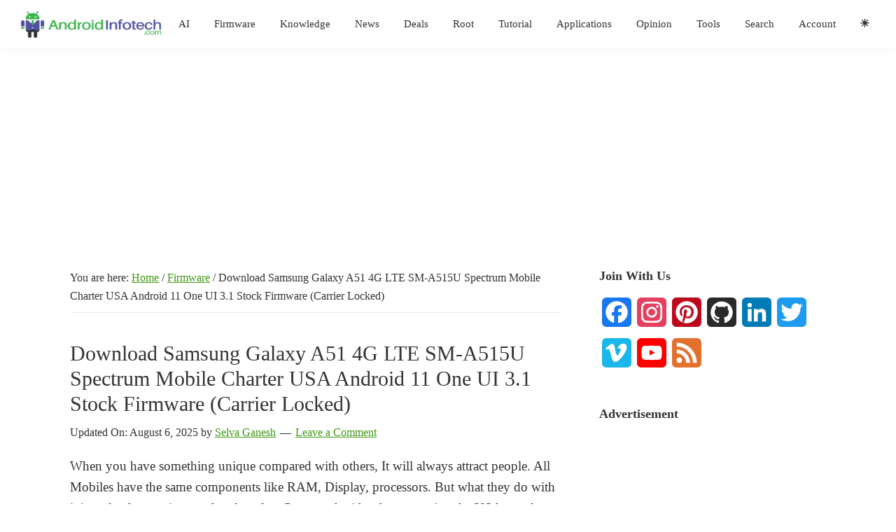

--- FILE ---
content_type: text/html; charset=UTF-8
request_url: https://www.androidinfotech.com/32519-samsung-galaxy-a51-sm-a515u-spectrum-mobile-charter-usa-android-11/
body_size: 35315
content:
<!DOCTYPE html><html lang="en-US" prefix="og: https://ogp.me/ns#"><head><meta charset="UTF-8"/>
<script>var __ezHttpConsent={setByCat:function(src,tagType,attributes,category,force,customSetScriptFn=null){var setScript=function(){if(force||window.ezTcfConsent[category]){if(typeof customSetScriptFn==='function'){customSetScriptFn();}else{var scriptElement=document.createElement(tagType);scriptElement.src=src;attributes.forEach(function(attr){for(var key in attr){if(attr.hasOwnProperty(key)){scriptElement.setAttribute(key,attr[key]);}}});var firstScript=document.getElementsByTagName(tagType)[0];firstScript.parentNode.insertBefore(scriptElement,firstScript);}}};if(force||(window.ezTcfConsent&&window.ezTcfConsent.loaded)){setScript();}else if(typeof getEzConsentData==="function"){getEzConsentData().then(function(ezTcfConsent){if(ezTcfConsent&&ezTcfConsent.loaded){setScript();}else{console.error("cannot get ez consent data");force=true;setScript();}});}else{force=true;setScript();console.error("getEzConsentData is not a function");}},};</script>
<script>var ezTcfConsent=window.ezTcfConsent?window.ezTcfConsent:{loaded:false,store_info:false,develop_and_improve_services:false,measure_ad_performance:false,measure_content_performance:false,select_basic_ads:false,create_ad_profile:false,select_personalized_ads:false,create_content_profile:false,select_personalized_content:false,understand_audiences:false,use_limited_data_to_select_content:false,};function getEzConsentData(){return new Promise(function(resolve){document.addEventListener("ezConsentEvent",function(event){var ezTcfConsent=event.detail.ezTcfConsent;resolve(ezTcfConsent);});});}</script>
<script>if(typeof _setEzCookies!=='function'){function _setEzCookies(ezConsentData){var cookies=window.ezCookieQueue;for(var i=0;i<cookies.length;i++){var cookie=cookies[i];if(ezConsentData&&ezConsentData.loaded&&ezConsentData[cookie.tcfCategory]){document.cookie=cookie.name+"="+cookie.value;}}}}
window.ezCookieQueue=window.ezCookieQueue||[];if(typeof addEzCookies!=='function'){function addEzCookies(arr){window.ezCookieQueue=[...window.ezCookieQueue,...arr];}}
addEzCookies([]);if(window.ezTcfConsent&&window.ezTcfConsent.loaded){_setEzCookies(window.ezTcfConsent);}else if(typeof getEzConsentData==="function"){getEzConsentData().then(function(ezTcfConsent){if(ezTcfConsent&&ezTcfConsent.loaded){_setEzCookies(window.ezTcfConsent);}else{console.error("cannot get ez consent data");_setEzCookies(window.ezTcfConsent);}});}else{console.error("getEzConsentData is not a function");_setEzCookies(window.ezTcfConsent);}</script>
<script data-ezscrex='false' data-cfasync='false' data-pagespeed-no-defer>var __ez=__ez||{};__ez.stms=Date.now();__ez.evt={};__ez.script={};__ez.ck=__ez.ck||{};__ez.template={};__ez.template.isOrig=true;__ez.queue=__ez.queue||function(){var e=0,i=0,t=[],n=!1,o=[],r=[],s=!0,a=function(e,i,n,o,r,s,a){var l=arguments.length>7&&void 0!==arguments[7]?arguments[7]:window,d=this;this.name=e,this.funcName=i,this.parameters=null===n?null:w(n)?n:[n],this.isBlock=o,this.blockedBy=r,this.deleteWhenComplete=s,this.isError=!1,this.isComplete=!1,this.isInitialized=!1,this.proceedIfError=a,this.fWindow=l,this.isTimeDelay=!1,this.process=function(){f("... func = "+e),d.isInitialized=!0,d.isComplete=!0,f("... func.apply: "+e);var i=d.funcName.split("."),n=null,o=this.fWindow||window;i.length>3||(n=3===i.length?o[i[0]][i[1]][i[2]]:2===i.length?o[i[0]][i[1]]:o[d.funcName]),null!=n&&n.apply(null,this.parameters),!0===d.deleteWhenComplete&&delete t[e],!0===d.isBlock&&(f("----- F'D: "+d.name),m())}},l=function(e,i,t,n,o,r,s){var a=arguments.length>7&&void 0!==arguments[7]?arguments[7]:window,l=this;this.name=e,this.path=i,this.async=o,this.defer=r,this.isBlock=t,this.blockedBy=n,this.isInitialized=!1,this.isError=!1,this.isComplete=!1,this.proceedIfError=s,this.fWindow=a,this.isTimeDelay=!1,this.isPath=function(e){return"/"===e[0]&&"/"!==e[1]},this.getSrc=function(e){return void 0!==window.__ezScriptHost&&this.isPath(e)&&"banger.js"!==this.name?window.__ezScriptHost+e:e},this.process=function(){l.isInitialized=!0,f("... file = "+e);var i=this.fWindow?this.fWindow.document:document,t=i.createElement("script");t.src=this.getSrc(this.path),!0===o?t.async=!0:!0===r&&(t.defer=!0),t.onerror=function(){var e={url:window.location.href,name:l.name,path:l.path,user_agent:window.navigator.userAgent};"undefined"!=typeof _ezaq&&(e.pageview_id=_ezaq.page_view_id);var i=encodeURIComponent(JSON.stringify(e)),t=new XMLHttpRequest;t.open("GET","//g.ezoic.net/ezqlog?d="+i,!0),t.send(),f("----- ERR'D: "+l.name),l.isError=!0,!0===l.isBlock&&m()},t.onreadystatechange=t.onload=function(){var e=t.readyState;f("----- F'D: "+l.name),e&&!/loaded|complete/.test(e)||(l.isComplete=!0,!0===l.isBlock&&m())},i.getElementsByTagName("head")[0].appendChild(t)}},d=function(e,i){this.name=e,this.path="",this.async=!1,this.defer=!1,this.isBlock=!1,this.blockedBy=[],this.isInitialized=!0,this.isError=!1,this.isComplete=i,this.proceedIfError=!1,this.isTimeDelay=!1,this.process=function(){}};function c(e,i,n,s,a,d,c,u,f){var m=new l(e,i,n,s,a,d,c,f);!0===u?o[e]=m:r[e]=m,t[e]=m,h(m)}function h(e){!0!==u(e)&&0!=s&&e.process()}function u(e){if(!0===e.isTimeDelay&&!1===n)return f(e.name+" blocked = TIME DELAY!"),!0;if(w(e.blockedBy))for(var i=0;i<e.blockedBy.length;i++){var o=e.blockedBy[i];if(!1===t.hasOwnProperty(o))return f(e.name+" blocked = "+o),!0;if(!0===e.proceedIfError&&!0===t[o].isError)return!1;if(!1===t[o].isComplete)return f(e.name+" blocked = "+o),!0}return!1}function f(e){var i=window.location.href,t=new RegExp("[?&]ezq=([^&#]*)","i").exec(i);"1"===(t?t[1]:null)&&console.debug(e)}function m(){++e>200||(f("let's go"),p(o),p(r))}function p(e){for(var i in e)if(!1!==e.hasOwnProperty(i)){var t=e[i];!0===t.isComplete||u(t)||!0===t.isInitialized||!0===t.isError?!0===t.isError?f(t.name+": error"):!0===t.isComplete?f(t.name+": complete already"):!0===t.isInitialized&&f(t.name+": initialized already"):t.process()}}function w(e){return"[object Array]"==Object.prototype.toString.call(e)}return window.addEventListener("load",(function(){setTimeout((function(){n=!0,f("TDELAY -----"),m()}),5e3)}),!1),{addFile:c,addFileOnce:function(e,i,n,o,r,s,a,l,d){t[e]||c(e,i,n,o,r,s,a,l,d)},addDelayFile:function(e,i){var n=new l(e,i,!1,[],!1,!1,!0);n.isTimeDelay=!0,f(e+" ...  FILE! TDELAY"),r[e]=n,t[e]=n,h(n)},addFunc:function(e,n,s,l,d,c,u,f,m,p){!0===c&&(e=e+"_"+i++);var w=new a(e,n,s,l,d,u,f,p);!0===m?o[e]=w:r[e]=w,t[e]=w,h(w)},addDelayFunc:function(e,i,n){var o=new a(e,i,n,!1,[],!0,!0);o.isTimeDelay=!0,f(e+" ...  FUNCTION! TDELAY"),r[e]=o,t[e]=o,h(o)},items:t,processAll:m,setallowLoad:function(e){s=e},markLoaded:function(e){if(e&&0!==e.length){if(e in t){var i=t[e];!0===i.isComplete?f(i.name+" "+e+": error loaded duplicate"):(i.isComplete=!0,i.isInitialized=!0)}else t[e]=new d(e,!0);f("markLoaded dummyfile: "+t[e].name)}},logWhatsBlocked:function(){for(var e in t)!1!==t.hasOwnProperty(e)&&u(t[e])}}}();__ez.evt.add=function(e,t,n){e.addEventListener?e.addEventListener(t,n,!1):e.attachEvent?e.attachEvent("on"+t,n):e["on"+t]=n()},__ez.evt.remove=function(e,t,n){e.removeEventListener?e.removeEventListener(t,n,!1):e.detachEvent?e.detachEvent("on"+t,n):delete e["on"+t]};__ez.script.add=function(e){var t=document.createElement("script");t.src=e,t.async=!0,t.type="text/javascript",document.getElementsByTagName("head")[0].appendChild(t)};__ez.dot=__ez.dot||{};__ez.queue.addFileOnce('/detroitchicago/boise.js', '//go.ezodn.com/detroitchicago/boise.js?gcb=195-19&cb=5', true, [], true, false, true, false);__ez.queue.addFileOnce('/parsonsmaize/abilene.js', '//go.ezodn.com/parsonsmaize/abilene.js?gcb=195-19&cb=dc112bb7ea', true, [], true, false, true, false);__ez.queue.addFileOnce('/parsonsmaize/mulvane.js', '//go.ezodn.com/parsonsmaize/mulvane.js?gcb=195-19&cb=e75e48eec0', true, ['/parsonsmaize/abilene.js'], true, false, true, false);__ez.queue.addFileOnce('/detroitchicago/birmingham.js', '//go.ezodn.com/detroitchicago/birmingham.js?gcb=195-19&cb=539c47377c', true, ['/parsonsmaize/abilene.js'], true, false, true, false);</script>
<script data-ezscrex="false" type="text/javascript" data-cfasync="false">window._ezaq = Object.assign({"ad_cache_level":0,"adpicker_placement_cnt":0,"ai_placeholder_cache_level":0,"ai_placeholder_placement_cnt":-1,"article_category":"Firmware","author":"Selva Ganesh","domain":"androidinfotech.com","domain_id":10642,"ezcache_level":0,"ezcache_skip_code":0,"has_bad_image":0,"has_bad_words":0,"is_sitespeed":0,"lt_cache_level":0,"publish_date":"2021-12-03","response_size":141759,"response_size_orig":135936,"response_time_orig":0,"template_id":5,"url":"https://www.androidinfotech.com/32519-samsung-galaxy-a51-sm-a515u-spectrum-mobile-charter-usa-android-11/","word_count":0,"worst_bad_word_level":0}, typeof window._ezaq !== "undefined" ? window._ezaq : {});__ez.queue.markLoaded('ezaqBaseReady');</script>
<script type='text/javascript' data-ezscrex='false' data-cfasync='false'>
window.ezAnalyticsStatic = true;
window._ez_send_requests_through_ezoic = true;window.ezWp = true;
function analyticsAddScript(script) {
	var ezDynamic = document.createElement('script');
	ezDynamic.type = 'text/javascript';
	ezDynamic.innerHTML = script;
	document.head.appendChild(ezDynamic);
}
function getCookiesWithPrefix() {
    var allCookies = document.cookie.split(';');
    var cookiesWithPrefix = {};

    for (var i = 0; i < allCookies.length; i++) {
        var cookie = allCookies[i].trim();

        for (var j = 0; j < arguments.length; j++) {
            var prefix = arguments[j];
            if (cookie.indexOf(prefix) === 0) {
                var cookieParts = cookie.split('=');
                var cookieName = cookieParts[0];
                var cookieValue = cookieParts.slice(1).join('=');
                cookiesWithPrefix[cookieName] = decodeURIComponent(cookieValue);
                break; // Once matched, no need to check other prefixes
            }
        }
    }

    return cookiesWithPrefix;
}
function productAnalytics() {
	var d = {"dhh":"//go.ezodn.com","pr":[6],"omd5":"377ac659f2d06045c2433d0886eff1ae","nar":"risk score"};
	d.u = _ezaq.url;
	d.p = _ezaq.page_view_id;
	d.v = _ezaq.visit_uuid;
	d.ab = _ezaq.ab_test_id;
	d.e = JSON.stringify(_ezaq);
	d.ref = document.referrer;
	d.c = getCookiesWithPrefix('active_template', 'ez', 'lp_');
	if(typeof ez_utmParams !== 'undefined') {
		d.utm = ez_utmParams;
	}

	var dataText = JSON.stringify(d);
	var xhr = new XMLHttpRequest();
	xhr.open('POST','//g.ezoic.net/ezais/analytics?cb=1', true);
	xhr.onload = function () {
		if (xhr.status!=200) {
            return;
		}

        if(document.readyState !== 'loading') {
            analyticsAddScript(xhr.response);
            return;
        }

        var eventFunc = function() {
            if(document.readyState === 'loading') {
                return;
            }
            document.removeEventListener('readystatechange', eventFunc, false);
            analyticsAddScript(xhr.response);
        };

        document.addEventListener('readystatechange', eventFunc, false);
	};
	xhr.setRequestHeader('Content-Type','text/plain');
	xhr.send(dataText);
}
__ez.queue.addFunc("productAnalytics", "productAnalytics", null, true, ['ezaqBaseReady'], false, false, false, true);
</script><base href="https://www.androidinfotech.com/32519-samsung-galaxy-a51-sm-a515u-spectrum-mobile-charter-usa-android-11/"/>

<meta name="viewport" content="width=device-width, initial-scale=1"/>
    <script>
    (function(){
        try {
            var mode = localStorage.getItem('gdmt-mode');
            if (!mode) {
                if (window.matchMedia('(prefers-color-scheme: dark)').matches) {
                    mode = 'dark';
                } else {
                    mode = 'light';
                }
            }
            document.documentElement.setAttribute('data-theme', mode);
        } catch(e) {}
    })();
    </script>
    
<!-- Search Engine Optimization by Rank Math - https://rankmath.com/ -->
<title>Download Samsung Galaxy A51 4G LTE SM-A515U Spectrum Mobile Charter USA Android 11 One UI 3.1 Stock Firmware (Carrier Locked) - Android Infotech</title>
<meta name="description" content="Download Samsung Galaxy A51 4G LTE SM-A515U Spectrum Mobile Charter USA Android 11 One UI 3.1 Stock Firmware (Carrier Locked). Unbrick."/>
<meta name="robots" content="follow, index, max-snippet:-1, max-video-preview:-1, max-image-preview:large"/>
<link rel="canonical" href="https://www.androidinfotech.com/32519-samsung-galaxy-a51-sm-a515u-spectrum-mobile-charter-usa-android-11/"/>
<meta property="og:locale" content="en_US"/>
<meta property="og:type" content="article"/>
<meta property="og:title" content="Download Samsung Galaxy A51 4G LTE SM-A515U Spectrum Mobile Charter USA Android 11 One UI 3.1 Stock Firmware (Carrier Locked) - Android Infotech"/>
<meta property="og:description" content="Download Samsung Galaxy A51 4G LTE SM-A515U Spectrum Mobile Charter USA Android 11 One UI 3.1 Stock Firmware (Carrier Locked). Unbrick."/>
<meta property="og:url" content="https://www.androidinfotech.com/32519-samsung-galaxy-a51-sm-a515u-spectrum-mobile-charter-usa-android-11/"/>
<meta property="article:publisher" content="https://www.facebook.com/AndroidInfotech/"/>
<meta property="article:tag" content="Samsung"/>
<meta property="article:tag" content="Spectrum Mobile"/>
<meta property="article:tag" content="US-Cellular"/>
<meta property="article:tag" content="USA"/>
<meta property="article:section" content="Firmware"/>
<meta property="og:updated_time" content="2025-08-06T03:05:17-04:00"/>
<meta property="og:image" content="https://www.androidinfotech.com/wp-content/uploads/2021/12/samsung-galaxy-a51-unlock-screen-in-fingerprint.jpg"/>
<meta property="og:image:secure_url" content="https://www.androidinfotech.com/wp-content/uploads/2021/12/samsung-galaxy-a51-unlock-screen-in-fingerprint.jpg"/>
<meta property="og:image:width" content="1423"/>
<meta property="og:image:height" content="800"/>
<meta property="og:image:alt" content="samsung galaxy a51 unlock screen in fingerprint"/>
<meta property="og:image:type" content="image/jpeg"/>
<meta property="article:published_time" content="2021-12-03T10:42:41-04:00"/>
<meta property="article:modified_time" content="2025-08-06T03:05:17-04:00"/>
<meta name="twitter:card" content="summary_large_image"/>
<meta name="twitter:title" content="Download Samsung Galaxy A51 4G LTE SM-A515U Spectrum Mobile Charter USA Android 11 One UI 3.1 Stock Firmware (Carrier Locked) - Android Infotech"/>
<meta name="twitter:description" content="Download Samsung Galaxy A51 4G LTE SM-A515U Spectrum Mobile Charter USA Android 11 One UI 3.1 Stock Firmware (Carrier Locked). Unbrick."/>
<meta name="twitter:site" content="@androidinfotec"/>
<meta name="twitter:creator" content="@androidinfotec"/>
<meta name="twitter:image" content="https://www.androidinfotech.com/wp-content/uploads/2021/12/samsung-galaxy-a51-unlock-screen-in-fingerprint.jpg"/>
<meta name="twitter:label1" content="Written by"/>
<meta name="twitter:data1" content="Selva Ganesh"/>
<meta name="twitter:label2" content="Time to read"/>
<meta name="twitter:data2" content="11 minutes"/>
<script type="application/ld+json" class="rank-math-schema">{"@context":"https://schema.org","@graph":[{"@type":"Organization","@id":"https://www.androidinfotech.com/#organization","name":"Android Infotech","sameAs":["https://www.facebook.com/AndroidInfotech/","https://twitter.com/androidinfotec","https://www.instagram.com/androidinfotech/","https://www.linkedin.com/in/androidinfotech","https://in.pinterest.com/AndroidInfotech/","https://www.youtube.com/channel/UC39L9r10yzWfBaJ73CBfPIw","http://androidinfotech.com/humix/"],"logo":{"@type":"ImageObject","@id":"https://www.androidinfotech.com/#logo","url":"http://androidinfotech.com/wp-content/uploads/2019/01/Android-Infotech-Perfect-1.png","contentUrl":"http://androidinfotech.com/wp-content/uploads/2019/01/Android-Infotech-Perfect-1.png","inLanguage":"en-US","width":"472","height":"550"}},{"@type":"WebSite","@id":"https://www.androidinfotech.com/#website","url":"https://www.androidinfotech.com","publisher":{"@id":"https://www.androidinfotech.com/#organization"},"inLanguage":"en-US"},{"@type":"ImageObject","@id":"https://www.androidinfotech.com/wp-content/uploads/2021/12/samsung-galaxy-a51-unlock-screen-in-fingerprint.jpg","url":"https://www.androidinfotech.com/wp-content/uploads/2021/12/samsung-galaxy-a51-unlock-screen-in-fingerprint.jpg","width":"1423","height":"800","caption":"samsung galaxy a51 unlock screen in fingerprint","inLanguage":"en-US"},{"@type":"WebPage","@id":"https://www.androidinfotech.com/32519-samsung-galaxy-a51-sm-a515u-spectrum-mobile-charter-usa-android-11/#webpage","url":"https://www.androidinfotech.com/32519-samsung-galaxy-a51-sm-a515u-spectrum-mobile-charter-usa-android-11/","name":"Download Samsung Galaxy A51 4G LTE SM-A515U Spectrum Mobile Charter USA Android 11 One UI 3.1 Stock Firmware (Carrier Locked) - Android Infotech","datePublished":"2021-12-03T10:42:41-04:00","dateModified":"2025-08-06T03:05:17-04:00","isPartOf":{"@id":"https://www.androidinfotech.com/#website"},"primaryImageOfPage":{"@id":"https://www.androidinfotech.com/wp-content/uploads/2021/12/samsung-galaxy-a51-unlock-screen-in-fingerprint.jpg"},"inLanguage":"en-US"},{"@type":"Person","@id":"https://www.androidinfotech.com/author/selvaganesh/","name":"Selva Ganesh","url":"https://www.androidinfotech.com/author/selvaganesh/","image":{"@type":"ImageObject","@id":"https://secure.gravatar.com/avatar/32dd316a57f1d0d39111d6a77edb293fc322ad39985b8c6675716ac58a07dc8f?s=96&amp;d=mm&amp;r=g","url":"https://secure.gravatar.com/avatar/32dd316a57f1d0d39111d6a77edb293fc322ad39985b8c6675716ac58a07dc8f?s=96&amp;d=mm&amp;r=g","caption":"Selva Ganesh","inLanguage":"en-US"},"worksFor":{"@id":"https://www.androidinfotech.com/#organization"}},{"@type":"BlogPosting","headline":"Download Samsung Galaxy A51 4G LTE SM-A515U Spectrum Mobile Charter USA Android 11 One UI 3.1 Stock Firmware","keywords":"A51 4G Spectrum Android 11","datePublished":"2021-12-03T10:42:41-04:00","dateModified":"2025-08-06T03:05:17-04:00","articleSection":"Firmware","author":{"@id":"https://www.androidinfotech.com/author/selvaganesh/","name":"Selva Ganesh"},"publisher":{"@id":"https://www.androidinfotech.com/#organization"},"description":"Download Samsung Galaxy A51 4G LTE SM-A515U Spectrum Mobile Charter USA Android 11 One UI 3.1 Stock Firmware (Carrier Locked). Unbrick.","name":"Download Samsung Galaxy A51 4G LTE SM-A515U Spectrum Mobile Charter USA Android 11 One UI 3.1 Stock Firmware","@id":"https://www.androidinfotech.com/32519-samsung-galaxy-a51-sm-a515u-spectrum-mobile-charter-usa-android-11/#richSnippet","isPartOf":{"@id":"https://www.androidinfotech.com/32519-samsung-galaxy-a51-sm-a515u-spectrum-mobile-charter-usa-android-11/#webpage"},"image":{"@id":"https://www.androidinfotech.com/wp-content/uploads/2021/12/samsung-galaxy-a51-unlock-screen-in-fingerprint.jpg"},"inLanguage":"en-US","mainEntityOfPage":{"@id":"https://www.androidinfotech.com/32519-samsung-galaxy-a51-sm-a515u-spectrum-mobile-charter-usa-android-11/#webpage"}}]}</script>
<!-- /Rank Math WordPress SEO plugin -->

<link rel="dns-prefetch" href="//static.addtoany.com"/>
<link rel="dns-prefetch" href="//accounts.google.com"/>
<link rel="dns-prefetch" href="//www.googletagmanager.com"/>
<link rel="dns-prefetch" href="//fonts.googleapis.com"/>
<link rel="dns-prefetch" href="//fonts.bunny.net"/>
<link href="https://fonts.gstatic.com" crossorigin="" rel="preconnect"/>
<link rel="alternate" title="oEmbed (JSON)" type="application/json+oembed" href="https://www.androidinfotech.com/wp-json/oembed/1.0/embed?url=https%3A%2F%2Fwww.androidinfotech.com%2F32519-samsung-galaxy-a51-sm-a515u-spectrum-mobile-charter-usa-android-11%2F"/>
<link rel="alternate" title="oEmbed (XML)" type="text/xml+oembed" href="https://www.androidinfotech.com/wp-json/oembed/1.0/embed?url=https%3A%2F%2Fwww.androidinfotech.com%2F32519-samsung-galaxy-a51-sm-a515u-spectrum-mobile-charter-usa-android-11%2F&amp;format=xml"/>
<style id="wp-img-auto-sizes-contain-inline-css">
img:is([sizes=auto i],[sizes^="auto," i]){contain-intrinsic-size:3000px 1500px}
/*# sourceURL=wp-img-auto-sizes-contain-inline-css */
</style>
<link rel="stylesheet" id="genesis-sample-css" href="//www.androidinfotech.com/wp-content/themes/genesis-sample/style.css?ver=3.4.2" media="all"/>
<style id="genesis-sample-inline-css">


		a,
		.entry-title a:focus,
		.entry-title a:hover,
		.genesis-nav-menu a:focus,
		.genesis-nav-menu a:hover,
		.genesis-nav-menu .current-menu-item > a,
		.genesis-nav-menu .sub-menu .current-menu-item > a:focus,
		.genesis-nav-menu .sub-menu .current-menu-item > a:hover,
		.menu-toggle:focus,
		.menu-toggle:hover,
		.sub-menu-toggle:focus,
		.sub-menu-toggle:hover {
			color: #409915;
		}

		

		button:focus,
		button:hover,
		input[type="button"]:focus,
		input[type="button"]:hover,
		input[type="reset"]:focus,
		input[type="reset"]:hover,
		input[type="submit"]:focus,
		input[type="submit"]:hover,
		input[type="reset"]:focus,
		input[type="reset"]:hover,
		input[type="submit"]:focus,
		input[type="submit"]:hover,
		.site-container div.wpforms-container-full .wpforms-form input[type="submit"]:focus,
		.site-container div.wpforms-container-full .wpforms-form input[type="submit"]:hover,
		.site-container div.wpforms-container-full .wpforms-form button[type="submit"]:focus,
		.site-container div.wpforms-container-full .wpforms-form button[type="submit"]:hover,
		.button:focus,
		.button:hover {
			background-color: #0072e5;
			color: #ffffff;
		}

		@media only screen and (min-width: 960px) {
			.genesis-nav-menu > .menu-highlight > a:hover,
			.genesis-nav-menu > .menu-highlight > a:focus,
			.genesis-nav-menu > .menu-highlight.current-menu-item > a {
				background-color: #0072e5;
				color: #ffffff;
			}
		}
		
		.wp-custom-logo .site-container .custom-logo-link {
			aspect-ratio: 200/37.6;
		}
		
		.wp-custom-logo .site-container .title-area {
			max-width: 200px;
		}
		
		.wp-custom-logo .title-area {
			padding-top: 16.2px;
		}
		
/*# sourceURL=genesis-sample-inline-css */
</style>
<style id="wp-emoji-styles-inline-css">

	img.wp-smiley, img.emoji {
		display: inline !important;
		border: none !important;
		box-shadow: none !important;
		height: 1em !important;
		width: 1em !important;
		margin: 0 0.07em !important;
		vertical-align: -0.1em !important;
		background: none !important;
		padding: 0 !important;
	}
/*# sourceURL=wp-emoji-styles-inline-css */
</style>
<style id="wp-block-library-inline-css">
:root{--wp-block-synced-color:#7a00df;--wp-block-synced-color--rgb:122,0,223;--wp-bound-block-color:var(--wp-block-synced-color);--wp-editor-canvas-background:#ddd;--wp-admin-theme-color:#007cba;--wp-admin-theme-color--rgb:0,124,186;--wp-admin-theme-color-darker-10:#006ba1;--wp-admin-theme-color-darker-10--rgb:0,107,160.5;--wp-admin-theme-color-darker-20:#005a87;--wp-admin-theme-color-darker-20--rgb:0,90,135;--wp-admin-border-width-focus:2px}@media (min-resolution:192dpi){:root{--wp-admin-border-width-focus:1.5px}}.wp-element-button{cursor:pointer}:root .has-very-light-gray-background-color{background-color:#eee}:root .has-very-dark-gray-background-color{background-color:#313131}:root .has-very-light-gray-color{color:#eee}:root .has-very-dark-gray-color{color:#313131}:root .has-vivid-green-cyan-to-vivid-cyan-blue-gradient-background{background:linear-gradient(135deg,#00d084,#0693e3)}:root .has-purple-crush-gradient-background{background:linear-gradient(135deg,#34e2e4,#4721fb 50%,#ab1dfe)}:root .has-hazy-dawn-gradient-background{background:linear-gradient(135deg,#faaca8,#dad0ec)}:root .has-subdued-olive-gradient-background{background:linear-gradient(135deg,#fafae1,#67a671)}:root .has-atomic-cream-gradient-background{background:linear-gradient(135deg,#fdd79a,#004a59)}:root .has-nightshade-gradient-background{background:linear-gradient(135deg,#330968,#31cdcf)}:root .has-midnight-gradient-background{background:linear-gradient(135deg,#020381,#2874fc)}:root{--wp--preset--font-size--normal:16px;--wp--preset--font-size--huge:42px}.has-regular-font-size{font-size:1em}.has-larger-font-size{font-size:2.625em}.has-normal-font-size{font-size:var(--wp--preset--font-size--normal)}.has-huge-font-size{font-size:var(--wp--preset--font-size--huge)}.has-text-align-center{text-align:center}.has-text-align-left{text-align:left}.has-text-align-right{text-align:right}.has-fit-text{white-space:nowrap!important}#end-resizable-editor-section{display:none}.aligncenter{clear:both}.items-justified-left{justify-content:flex-start}.items-justified-center{justify-content:center}.items-justified-right{justify-content:flex-end}.items-justified-space-between{justify-content:space-between}.screen-reader-text{border:0;clip-path:inset(50%);height:1px;margin:-1px;overflow:hidden;padding:0;position:absolute;width:1px;word-wrap:normal!important}.screen-reader-text:focus{background-color:#ddd;clip-path:none;color:#444;display:block;font-size:1em;height:auto;left:5px;line-height:normal;padding:15px 23px 14px;text-decoration:none;top:5px;width:auto;z-index:100000}html :where(.has-border-color){border-style:solid}html :where([style*=border-top-color]){border-top-style:solid}html :where([style*=border-right-color]){border-right-style:solid}html :where([style*=border-bottom-color]){border-bottom-style:solid}html :where([style*=border-left-color]){border-left-style:solid}html :where([style*=border-width]){border-style:solid}html :where([style*=border-top-width]){border-top-style:solid}html :where([style*=border-right-width]){border-right-style:solid}html :where([style*=border-bottom-width]){border-bottom-style:solid}html :where([style*=border-left-width]){border-left-style:solid}html :where(img[class*=wp-image-]){height:auto;max-width:100%}:where(figure){margin:0 0 1em}html :where(.is-position-sticky){--wp-admin--admin-bar--position-offset:var(--wp-admin--admin-bar--height,0px)}@media screen and (max-width:600px){html :where(.is-position-sticky){--wp-admin--admin-bar--position-offset:0px}}
/*wp_block_styles_on_demand_placeholder:69363d7f6b7b9*/
/*# sourceURL=wp-block-library-inline-css */
</style>
<style id="classic-theme-styles-inline-css">
/*! This file is auto-generated */
.wp-block-button__link{color:#fff;background-color:#32373c;border-radius:9999px;box-shadow:none;text-decoration:none;padding:calc(.667em + 2px) calc(1.333em + 2px);font-size:1.125em}.wp-block-file__button{background:#32373c;color:#fff;text-decoration:none}
/*# sourceURL=/wp-includes/css/classic-themes.min.css */
</style>
<link rel="stylesheet" id="code-snippet-dm-main-min-css" href="//www.androidinfotech.com/wp-content/plugins/code-snippet-dm/public/css/main.min.css?ver=2.0.4" media="all"/>
<link rel="stylesheet" id="uaf_client_css-css" href="//www.androidinfotech.com/wp-content/uploads/useanyfont/uaf.css?ver=1764340311" media="all"/>
<link rel="stylesheet" id="genesis-sample-fonts-css" href="//fonts.googleapis.com/css?family=Source+Sans+Pro:400,400i,600,700&amp;display=swap" media="all"/>
<link rel="stylesheet" id="dashicons-css" href="//www.androidinfotech.com/wp-includes/css/dashicons.min.css?ver=6.9" media="all"/>
<link rel="stylesheet" id="genesis-sample-gutenberg-css" href="//www.androidinfotech.com/wp-content/themes/genesis-sample/lib/gutenberg/front-end.css?ver=3.4.2" media="all"/>
<style id="genesis-sample-gutenberg-inline-css">
.gb-block-post-grid .gb-post-grid-items h2 a:hover {
	color: #409915;
}

.site-container .wp-block-button .wp-block-button__link {
	background-color: #409915;
}

.wp-block-button .wp-block-button__link:not(.has-background),
.wp-block-button .wp-block-button__link:not(.has-background):focus,
.wp-block-button .wp-block-button__link:not(.has-background):hover {
	color: #ffffff;
}

.site-container .wp-block-button.is-style-outline .wp-block-button__link {
	color: #409915;
}

.site-container .wp-block-button.is-style-outline .wp-block-button__link:focus,
.site-container .wp-block-button.is-style-outline .wp-block-button__link:hover {
	color: #63bc38;
}		.site-container .has-small-font-size {
			font-size: 12px;
		}		.site-container .has-normal-font-size {
			font-size: 18px;
		}		.site-container .has-large-font-size {
			font-size: 20px;
		}		.site-container .has-larger-font-size {
			font-size: 24px;
		}		.site-container .has-theme-primary-color,
		.site-container .wp-block-button .wp-block-button__link.has-theme-primary-color,
		.site-container .wp-block-button.is-style-outline .wp-block-button__link.has-theme-primary-color {
			color: #409915;
		}

		.site-container .has-theme-primary-background-color,
		.site-container .wp-block-button .wp-block-button__link.has-theme-primary-background-color,
		.site-container .wp-block-pullquote.is-style-solid-color.has-theme-primary-background-color {
			background-color: #409915;
		}		.site-container .has-theme-secondary-color,
		.site-container .wp-block-button .wp-block-button__link.has-theme-secondary-color,
		.site-container .wp-block-button.is-style-outline .wp-block-button__link.has-theme-secondary-color {
			color: #0072e5;
		}

		.site-container .has-theme-secondary-background-color,
		.site-container .wp-block-button .wp-block-button__link.has-theme-secondary-background-color,
		.site-container .wp-block-pullquote.is-style-solid-color.has-theme-secondary-background-color {
			background-color: #0072e5;
		}
/*# sourceURL=genesis-sample-gutenberg-inline-css */
</style>
<link rel="stylesheet" id="sab-font-css" href="//fonts.bunny.net/css?family=Ubuntu:400,700,400italic,700italic&amp;subset=latin" media="all"/>
<link rel="stylesheet" id="tablepress-default-css" href="//www.androidinfotech.com/wp-content/tablepress-combined.min.css?ver=19" media="all"/>
<link rel="stylesheet" id="wpcd-style-css" href="//www.androidinfotech.com/wp-content/plugins/wp-coupons-and-deals/assets/css/dist/style.min.css?ver=3.2.2" media="all"/>
<style id="wpcd-style-inline-css">
 .coupon-type { background-color: ; } .deal-type { background-color: ; } .wpcd-coupon { border-color: ; } 
/*# sourceURL=wpcd-style-inline-css */
</style>
<link rel="stylesheet" id="addtoany-css" href="//www.androidinfotech.com/wp-content/plugins/add-to-any/addtoany.min.css?ver=1.16" media="all"/>
<style id="gdmt-style-inline-css">
/* Toggle button basic */
.gdmt-switch {
  background: transparent;
  border: none;
  font-size: 18px;
  cursor: pointer;
  color: inherit;
  padding: 6px 8px;
}

/* Floating fallback button */
.gdmt-floating {
  position: fixed;
  right: 16px;
  bottom: 16px;
  z-index: 99999;
  border-radius: 6px;
  box-shadow: 0 4px 10px rgba(0,0,0,0.15);
  background: rgba(255,255,255,0.05);
  backdrop-filter: blur(6px);
}

/* Smooth transitions */
html[data-theme] *, html[data-theme]::before, html[data-theme]::after {
  transition: background-color 0.22s ease, color 0.22s ease, border-color 0.22s ease;
}

/* Dark mode overrides */
html[data-theme="dark"] {
  background: #0f1113 !important;
  color: #e6e6e6 !important;
}
html[data-theme="dark"] body,
html[data-theme="dark"] .site,
html[data-theme="dark"] .site-inner,
html[data-theme="dark"] .site-header,
html[data-theme="dark"] .nav-primary,
html[data-theme="dark"] .wrap,
html[data-theme="dark"] .site-main,
html[data-theme="dark"] .content,
html[data-theme="dark"] .site-footer,
html[data-theme="dark"] .widget,
html[data-theme="dark"] .sidebar {
  background-color: #111214 !important;
  color: #e6e6e6 !important;
}
html[data-theme="dark"] h1, html[data-theme="dark"] h2, html[data-theme="dark"] h3,
html[data-theme="dark"] h4, html[data-theme="dark"] h5, html[data-theme="dark"] h6 {
  color: #ffffff !important;
}
html[data-theme="dark"] a, html[data-theme="dark"] .entry-title a {
  color: #8fc3ff !important;
}
html[data-theme="dark"] a:hover { color: #b6dbff !important; }
html[data-theme="dark"] .nav-primary,
html[data-theme="dark"] .genesis-nav-menu {
  background: #121214 !important;
  color: #f3f3f3 !important;
}
html[data-theme="dark"] button,
html[data-theme="dark"] input,
html[data-theme="dark"] input[type="submit"],
html[data-theme="dark"] .button {
  background-color: #242627 !important;
  color: #eaeaea !important;
  border-color: #333 !important;
}
.dlmt-toggle { list-style: none; display: inline-flex; align-items: center; margin-left: 6px; }
.dlmt-toggle .gdmt-switch { font-size: 16px; }
/*# sourceURL=gdmt-style-inline-css */
</style>
<link rel="stylesheet" id="forget-about-shortcode-buttons-css" href="//www.androidinfotech.com/wp-content/plugins/forget-about-shortcode-buttons/public/css/button-styles.css?ver=2.1.3" media="all"/>
<script src="//www.androidinfotech.com/wp-includes/js/jquery/jquery.min.js?ver=3.7.1" id="jquery-core-js"></script>
<script src="//www.androidinfotech.com/wp-content/plugins/code-snippet-dm/public/js/clipboardv201.min.js?ver=2.0.4" id="code-snippet-dm-dm-clipboard-js"></script>
<script src="//www.androidinfotech.com/wp-content/plugins/code-snippet-dm/public/js/prism.js?ver=2.0.4" id="code-snippet-dm-dm-prism-js"></script>
<script src="//www.androidinfotech.com/wp-content/plugins/code-snippet-dm/public/js/manually-start-prism.js?ver=2.0.4" id="code-snippet-dm-dm-manually-start-prism-js"></script>
<script src="//www.androidinfotech.com/wp-content/plugins/code-snippet-dm/public/js/code-snippet-dm-public.js?ver=2.0.4" id="code-snippet-dm-js"></script>
<script id="addtoany-core-js-before">
window.a2a_config=window.a2a_config||{};a2a_config.callbacks=[];a2a_config.overlays=[];a2a_config.templates={};

//# sourceURL=addtoany-core-js-before
</script>
<script defer="" src="//static.addtoany.com/menu/page.js" id="addtoany-core-js"></script>
<script defer="" src="//www.androidinfotech.com/wp-content/plugins/add-to-any/addtoany.min.js?ver=1.1" id="addtoany-jquery-js"></script>
<script id="wpcd-main-js-js-extra">
var wpcd_object = {"ajaxurl":"https://www.androidinfotech.com/wp-admin/admin-ajax.php","security":"bd8c053188"};
var wpcd_main_js = {"minutes":"minutes","seconds":"seconds","hours":"hours","day":"day","week":"week","expired_text":"This offer has expired!","word_count":"30","button_text":"Copy","after_copy":"Copied","vote_success":"You have voted successfully!","vote_fail":"Voting failed!","vote_already":"You have voted already!"};
//# sourceURL=wpcd-main-js-js-extra
</script>
<script src="//www.androidinfotech.com/wp-content/plugins/wp-coupons-and-deals/assets/js/main.js?ver=3.2.2" id="wpcd-main-js-js"></script>

<!-- Google tag (gtag.js) snippet added by Site Kit -->
<!-- Google Analytics snippet added by Site Kit -->
<script src="//www.googletagmanager.com/gtag/js?id=GT-MB6LTTZ" id="google_gtagjs-js" async=""></script>
<script id="google_gtagjs-js-after">
window.dataLayer = window.dataLayer || [];function gtag(){dataLayer.push(arguments);}
gtag("set","linker",{"domains":["www.androidinfotech.com"]});
gtag("js", new Date());
gtag("set", "developer_id.dZTNiMT", true);
gtag("config", "GT-MB6LTTZ", {"googlesitekit_post_type":"post","googlesitekit_post_categories":"Firmware","googlesitekit_post_date":"20211203"});
 window._googlesitekit = window._googlesitekit || {}; window._googlesitekit.throttledEvents = []; window._googlesitekit.gtagEvent = (name, data) => { var key = JSON.stringify( { name, data } ); if ( !! window._googlesitekit.throttledEvents[ key ] ) { return; } window._googlesitekit.throttledEvents[ key ] = true; setTimeout( () => { delete window._googlesitekit.throttledEvents[ key ]; }, 5 ); gtag( "event", name, { ...data, event_source: "site-kit" } ); }; 
//# sourceURL=google_gtagjs-js-after
</script>
<link rel="https://api.w.org/" href="https://www.androidinfotech.com/wp-json/"/><link rel="alternate" title="JSON" type="application/json" href="https://www.androidinfotech.com/wp-json/wp/v2/posts/32519"/><meta name="generator" content="Site Kit by Google 1.167.0"/><meta name="msvalidate.01" content="F5762B45E99CBB753811325FF786CB09"/>
<!-- Google tag (gtag.js) -->
<script async="" src="https://www.googletagmanager.com/gtag/js?id=UA-65935131-2"></script>
<script>
  window.dataLayer = window.dataLayer || [];
  function gtag(){dataLayer.push(arguments);}
  gtag('js', new Date());

  gtag('config', 'UA-65935131-2');
</script>		<link rel="manifest" href="https://www.androidinfotech.com/wp-json/wp/v2/web-app-manifest"/>
					<meta name="theme-color" content="#fff"/>
								<meta name="apple-mobile-web-app-capable" content="yes"/>
				<meta name="mobile-web-app-capable" content="yes"/>

				<link rel="apple-touch-startup-image" href="https://www.androidinfotech.com/wp-content/uploads/2019/01/cropped-Android-Infotech-Perfect-1-192x192.png"/>

				<meta name="apple-mobile-web-app-title" content="AI Tech"/>
		<meta name="application-name" content="AI Tech"/>
		<style type="text/css">.rp4wp-related-posts ul{width:100%;padding:0;margin:0;float:left;}
.rp4wp-related-posts ul>li{list-style:none;padding:0;margin:0;padding-bottom:20px;clear:both;}
.rp4wp-related-posts ul>li>p{margin:0;padding:0;}
.rp4wp-related-post-image{width:35%;padding-right:25px;-moz-box-sizing:border-box;-webkit-box-sizing:border-box;box-sizing:border-box;float:left;}</style>
<!-- Global site tag (gtag.js) - Google Analytics -->
<script async="" src="https://www.googletagmanager.com/gtag/js?id=UA-65935131-2"></script>
<script>
  window.dataLayer = window.dataLayer || [];
  function gtag(){dataLayer.push(arguments);}
  gtag('js', new Date());

  gtag('config', 'UA-65935131-2');
</script><style>.recentcomments a{display:inline !important;padding:0 !important;margin:0 !important;}</style><style type="text/css">.saboxplugin-wrap{-webkit-box-sizing:border-box;-moz-box-sizing:border-box;-ms-box-sizing:border-box;box-sizing:border-box;border:1px solid #eee;width:100%;clear:both;display:block;overflow:hidden;word-wrap:break-word;position:relative}.saboxplugin-wrap .saboxplugin-gravatar{float:left;padding:0 20px 20px 20px}.saboxplugin-wrap .saboxplugin-gravatar img{max-width:100px;height:auto;border-radius:0;}.saboxplugin-wrap .saboxplugin-authorname{font-size:18px;line-height:1;margin:20px 0 0 20px;display:block}.saboxplugin-wrap .saboxplugin-authorname a{text-decoration:none}.saboxplugin-wrap .saboxplugin-authorname a:focus{outline:0}.saboxplugin-wrap .saboxplugin-desc{display:block;margin:5px 20px}.saboxplugin-wrap .saboxplugin-desc a{text-decoration:underline}.saboxplugin-wrap .saboxplugin-desc p{margin:5px 0 12px}.saboxplugin-wrap .saboxplugin-web{margin:0 20px 15px;text-align:left}.saboxplugin-wrap .sab-web-position{text-align:right}.saboxplugin-wrap .saboxplugin-web a{color:#ccc;text-decoration:none}.saboxplugin-wrap .saboxplugin-socials{position:relative;display:block;background:#fcfcfc;padding:5px;border-top:1px solid #eee}.saboxplugin-wrap .saboxplugin-socials a svg{width:20px;height:20px}.saboxplugin-wrap .saboxplugin-socials a svg .st2{fill:#fff; transform-origin:center center;}.saboxplugin-wrap .saboxplugin-socials a svg .st1{fill:rgba(0,0,0,.3)}.saboxplugin-wrap .saboxplugin-socials a:hover{opacity:.8;-webkit-transition:opacity .4s;-moz-transition:opacity .4s;-o-transition:opacity .4s;transition:opacity .4s;box-shadow:none!important;-webkit-box-shadow:none!important}.saboxplugin-wrap .saboxplugin-socials .saboxplugin-icon-color{box-shadow:none;padding:0;border:0;-webkit-transition:opacity .4s;-moz-transition:opacity .4s;-o-transition:opacity .4s;transition:opacity .4s;display:inline-block;color:#fff;font-size:0;text-decoration:inherit;margin:5px;-webkit-border-radius:0;-moz-border-radius:0;-ms-border-radius:0;-o-border-radius:0;border-radius:0;overflow:hidden}.saboxplugin-wrap .saboxplugin-socials .saboxplugin-icon-grey{text-decoration:inherit;box-shadow:none;position:relative;display:-moz-inline-stack;display:inline-block;vertical-align:middle;zoom:1;margin:10px 5px;color:#444;fill:#444}.clearfix:after,.clearfix:before{content:' ';display:table;line-height:0;clear:both}.ie7 .clearfix{zoom:1}.saboxplugin-socials.sabox-colored .saboxplugin-icon-color .sab-twitch{border-color:#38245c}.saboxplugin-socials.sabox-colored .saboxplugin-icon-color .sab-behance{border-color:#003eb0}.saboxplugin-socials.sabox-colored .saboxplugin-icon-color .sab-deviantart{border-color:#036824}.saboxplugin-socials.sabox-colored .saboxplugin-icon-color .sab-digg{border-color:#00327c}.saboxplugin-socials.sabox-colored .saboxplugin-icon-color .sab-dribbble{border-color:#ba1655}.saboxplugin-socials.sabox-colored .saboxplugin-icon-color .sab-facebook{border-color:#1e2e4f}.saboxplugin-socials.sabox-colored .saboxplugin-icon-color .sab-flickr{border-color:#003576}.saboxplugin-socials.sabox-colored .saboxplugin-icon-color .sab-github{border-color:#264874}.saboxplugin-socials.sabox-colored .saboxplugin-icon-color .sab-google{border-color:#0b51c5}.saboxplugin-socials.sabox-colored .saboxplugin-icon-color .sab-html5{border-color:#902e13}.saboxplugin-socials.sabox-colored .saboxplugin-icon-color .sab-instagram{border-color:#1630aa}.saboxplugin-socials.sabox-colored .saboxplugin-icon-color .sab-linkedin{border-color:#00344f}.saboxplugin-socials.sabox-colored .saboxplugin-icon-color .sab-pinterest{border-color:#5b040e}.saboxplugin-socials.sabox-colored .saboxplugin-icon-color .sab-reddit{border-color:#992900}.saboxplugin-socials.sabox-colored .saboxplugin-icon-color .sab-rss{border-color:#a43b0a}.saboxplugin-socials.sabox-colored .saboxplugin-icon-color .sab-sharethis{border-color:#5d8420}.saboxplugin-socials.sabox-colored .saboxplugin-icon-color .sab-soundcloud{border-color:#995200}.saboxplugin-socials.sabox-colored .saboxplugin-icon-color .sab-spotify{border-color:#0f612c}.saboxplugin-socials.sabox-colored .saboxplugin-icon-color .sab-stackoverflow{border-color:#a95009}.saboxplugin-socials.sabox-colored .saboxplugin-icon-color .sab-steam{border-color:#006388}.saboxplugin-socials.sabox-colored .saboxplugin-icon-color .sab-user_email{border-color:#b84e05}.saboxplugin-socials.sabox-colored .saboxplugin-icon-color .sab-tumblr{border-color:#10151b}.saboxplugin-socials.sabox-colored .saboxplugin-icon-color .sab-twitter{border-color:#0967a0}.saboxplugin-socials.sabox-colored .saboxplugin-icon-color .sab-vimeo{border-color:#0d7091}.saboxplugin-socials.sabox-colored .saboxplugin-icon-color .sab-windows{border-color:#003f71}.saboxplugin-socials.sabox-colored .saboxplugin-icon-color .sab-whatsapp{border-color:#003f71}.saboxplugin-socials.sabox-colored .saboxplugin-icon-color .sab-wordpress{border-color:#0f3647}.saboxplugin-socials.sabox-colored .saboxplugin-icon-color .sab-yahoo{border-color:#14002d}.saboxplugin-socials.sabox-colored .saboxplugin-icon-color .sab-youtube{border-color:#900}.saboxplugin-socials.sabox-colored .saboxplugin-icon-color .sab-xing{border-color:#000202}.saboxplugin-socials.sabox-colored .saboxplugin-icon-color .sab-mixcloud{border-color:#2475a0}.saboxplugin-socials.sabox-colored .saboxplugin-icon-color .sab-vk{border-color:#243549}.saboxplugin-socials.sabox-colored .saboxplugin-icon-color .sab-medium{border-color:#00452c}.saboxplugin-socials.sabox-colored .saboxplugin-icon-color .sab-quora{border-color:#420e00}.saboxplugin-socials.sabox-colored .saboxplugin-icon-color .sab-meetup{border-color:#9b181c}.saboxplugin-socials.sabox-colored .saboxplugin-icon-color .sab-goodreads{border-color:#000}.saboxplugin-socials.sabox-colored .saboxplugin-icon-color .sab-snapchat{border-color:#999700}.saboxplugin-socials.sabox-colored .saboxplugin-icon-color .sab-500px{border-color:#00557f}.saboxplugin-socials.sabox-colored .saboxplugin-icon-color .sab-mastodont{border-color:#185886}.sabox-plus-item{margin-bottom:20px}@media screen and (max-width:480px){.saboxplugin-wrap{text-align:center}.saboxplugin-wrap .saboxplugin-gravatar{float:none;padding:20px 0;text-align:center;margin:0 auto;display:block}.saboxplugin-wrap .saboxplugin-gravatar img{float:none;display:inline-block;display:-moz-inline-stack;vertical-align:middle;zoom:1}.saboxplugin-wrap .saboxplugin-desc{margin:0 10px 20px;text-align:center}.saboxplugin-wrap .saboxplugin-authorname{text-align:center;margin:10px 0 20px}}body .saboxplugin-authorname a,body .saboxplugin-authorname a:hover{box-shadow:none;-webkit-box-shadow:none}a.sab-profile-edit{font-size:16px!important;line-height:1!important}.sab-edit-settings a,a.sab-profile-edit{color:#0073aa!important;box-shadow:none!important;-webkit-box-shadow:none!important}.sab-edit-settings{margin-right:15px;position:absolute;right:0;z-index:2;bottom:10px;line-height:20px}.sab-edit-settings i{margin-left:5px}.saboxplugin-socials{line-height:1!important}.rtl .saboxplugin-wrap .saboxplugin-gravatar{float:right}.rtl .saboxplugin-wrap .saboxplugin-authorname{display:flex;align-items:center}.rtl .saboxplugin-wrap .saboxplugin-authorname .sab-profile-edit{margin-right:10px}.rtl .sab-edit-settings{right:auto;left:0}img.sab-custom-avatar{max-width:75px;}.saboxplugin-wrap .saboxplugin-gravatar img {-webkit-border-radius:50%;-moz-border-radius:50%;-ms-border-radius:50%;-o-border-radius:50%;border-radius:50%;}.saboxplugin-wrap .saboxplugin-gravatar img {-webkit-border-radius:50%;-moz-border-radius:50%;-ms-border-radius:50%;-o-border-radius:50%;border-radius:50%;}.saboxplugin-wrap .saboxplugin-authorname {font-family:"Ubuntu";}.saboxplugin-wrap .saboxplugin-desc {font-family:Ubuntu;}.saboxplugin-wrap {margin-top:0px; margin-bottom:10px; padding: 0px 0px }.saboxplugin-wrap .saboxplugin-authorname {font-size:24px; line-height:31px;}.saboxplugin-wrap .saboxplugin-desc p, .saboxplugin-wrap .saboxplugin-desc {font-size:16px !important; line-height:23px !important;}.saboxplugin-wrap .saboxplugin-web {font-size:14px;}.saboxplugin-wrap .saboxplugin-socials a svg {width:16px;height:16px;}</style><link rel="icon" href="https://www.androidinfotech.com/wp-content/uploads/2019/01/cropped-Android-Infotech-Perfect-1-32x32.png" sizes="32x32"/>
<link rel="icon" href="https://www.androidinfotech.com/wp-content/uploads/2019/01/cropped-Android-Infotech-Perfect-1-192x192.png" sizes="192x192"/>
<link rel="apple-touch-icon" href="https://www.androidinfotech.com/wp-content/uploads/2019/01/cropped-Android-Infotech-Perfect-1-180x180.png"/>
<meta name="msapplication-TileImage" content="https://www.androidinfotech.com/wp-content/uploads/2019/01/cropped-Android-Infotech-Perfect-1-270x270.png"/>
		<style id="wp-custom-css">
			/* CSS only for Mobiles  */
@media only screen and (max-width: 959px) {
  .blog article.has-post-thumbnail img{
height: 100%;
width: 100%;
}
	img.aligncenter, .wp-caption.aligncenter {
    margin: 0 20px 20px 0;
height: 100%;
width: 100%;
}
}
/* Add rounded corners to all images */
img {
    border-radius: 5px;
}
/* Add rounded corners to specific class images, if needed */
.rounded-corner-img {
    border-radius: 15px;
}
.recentcomments {
  border-bottom: 2px solid #333; /* Thicker and darker border for emphasis */
  padding-bottom: 20px; /* Maintain padding */
  padding-top: 10px; /* Add padding at the top for balance */
  margin-bottom: 15px; /* Space between comments */
  background-color: #f9f9f9; /* Light background for contrast */
  font-family: 'Arial', sans-serif; /* Clean and modern font */
  font-size: 16px; /* Readable text size */
  color: #333; /* Darker text color for better readability */
  border-radius: 5px; /* Rounded corners for smooth look */
  transition: background-color 0.3s ease, transform 0.2s ease; /* Smooth transitions */
}

/* Add a hover effect for interactivity */
.recentcomments:hover {
  background-color: #eaeaea; /* Slightly darker background on hover */
  transform: scale(1.02); /* Slight enlargement on hover for effect */
}

/* Style the comment text itself */
.recentcomments p {
  margin: 0;
  padding: 0;
  line-height: 1.6; /* Improve readability by increasing line height */
}

/* Optional: Add styling for links inside comments */
.recentcomments a {
  color: #0073e6; /* Attractive blue color for links */
  text-decoration: none; /* Remove underline from links */
  font-weight: bold; /* Make links stand out */
}

.recentcomments a:hover {
  text-decoration: underline; /* Add underline on hover for emphasis */
}
/* Responsive design: Adjust padding for smaller screens */
@media only screen and (max-width: 768px) {
  .nav-primary {
    padding: 15px 0;
  }

  .nav-primary .menu-item {
    display: block;
    text-align: center;
    margin: 8px 0; /* Reduced space between items on mobile */
  }
}
h2 {
  font-size: 18pt;
}

h3, h4 {
  font-size: 14pt;
}
/* Footer fixes */
html[data-theme="dark"] .site-footer,
html[data-theme="dark"] .site-footer .wrap,
html[data-theme="dark"] .site-footer .footer-widgets,
html[data-theme="dark"] .site-footer .widget-area,
html[data-theme="dark"] .footer-widgets,
html[data-theme="dark"] .footer-widgets .wrap {
  background-color: #111214 !important;
  color: #e6e6e6 !important;
}

/* Make sure no box shows up */
html[data-theme="dark"] .site-footer *,
html[data-theme="dark"] .footer-widgets * {
  background-color: transparent !important;
  color: inherit !important;
}

		</style>
		<script type='text/javascript'>
var ezoTemplate = 'orig_site';
var ezouid = '1';
var ezoFormfactor = '1';
</script><script data-ezscrex="false" type='text/javascript'>
var soc_app_id = '0';
var did = 10642;
var ezdomain = 'androidinfotech.com';
var ezoicSearchable = 1;
</script></head>
<body class="wp-singular post-template-default single single-post postid-32519 single-format-standard wp-custom-logo wp-embed-responsive wp-theme-genesis wp-child-theme-genesis-sample no-js header-full-width content-sidebar genesis-breadcrumbs-visible genesis-singular-image-hidden genesis-footer-widgets-visible has-no-blocks" itemscope="" itemtype="https://schema.org/WebPage"><script>
//<![CDATA[
(function(){
var c = document.body.classList;
c.remove( 'no-js' );
c.add( 'js' );
})();
//]]>
</script>
	<script>
	//<![CDATA[
	(function(){
		var c = document.body.classList;
		c.remove( 'no-js' );
		c.add( 'js' );
	})();
	//]]>
	</script>
	<div class="site-container"><ul class="genesis-skip-link"><li><a href="#genesis-nav-primary" class="screen-reader-shortcut"> Skip to primary navigation</a></li><li><a href="#genesis-content" class="screen-reader-shortcut"> Skip to main content</a></li><li><a href="#genesis-sidebar-primary" class="screen-reader-shortcut"> Skip to primary sidebar</a></li><li><a href="#genesis-footer-widgets" class="screen-reader-shortcut"> Skip to footer</a></li></ul><header class="site-header" itemscope="" itemtype="https://schema.org/WPHeader"><div class="wrap"><div class="title-area"><a href="https://www.androidinfotech.com/" class="custom-logo-link" rel="home"><img width="250" height="47" src="https://www.androidinfotech.com/wp-content/uploads/2019/01/cropped-Android-Infotech-Logo.png" class="custom-logo" alt="Android Infotech" decoding="async"/></a><p class="site-title" itemprop="headline">Android Infotech</p><p class="site-description" itemprop="description">Android Tips, News, Guide, Tutorials</p></div><nav class="nav-primary" aria-label="Main" itemscope="" itemtype="https://schema.org/SiteNavigationElement" id="genesis-nav-primary"><div class="wrap"><ul id="menu-header-menu" class="menu genesis-nav-menu menu-primary js-superfish"><li id="menu-item-81194" class="menu-item menu-item-type-custom menu-item-object-custom menu-item-81194"><a href="https://www.androidinfotech.com/tag/ai/" itemprop="url"><span itemprop="name">AI</span></a></li>
<li id="menu-item-80940" class="menu-item menu-item-type-taxonomy menu-item-object-category current-post-ancestor current-menu-parent current-post-parent menu-item-80940"><a href="https://www.androidinfotech.com/firmware/" itemprop="url"><span itemprop="name">Firmware</span></a></li>
<li id="menu-item-80941" class="menu-item menu-item-type-taxonomy menu-item-object-category menu-item-80941"><a href="https://www.androidinfotech.com/knowledge/" itemprop="url"><span itemprop="name">Knowledge</span></a></li>
<li id="menu-item-80942" class="menu-item menu-item-type-taxonomy menu-item-object-category menu-item-80942"><a href="https://www.androidinfotech.com/news/" itemprop="url"><span itemprop="name">News</span></a></li>
<li id="menu-item-82256" class="menu-item menu-item-type-custom menu-item-object-custom menu-item-82256"><a href="https://www.androidinfotech.com/daily-deals/" itemprop="url"><span itemprop="name">Deals</span></a></li>
<li id="menu-item-80943" class="menu-item menu-item-type-taxonomy menu-item-object-category menu-item-80943"><a href="https://www.androidinfotech.com/root/" itemprop="url"><span itemprop="name">Root</span></a></li>
<li id="menu-item-80944" class="menu-item menu-item-type-taxonomy menu-item-object-category menu-item-80944"><a href="https://www.androidinfotech.com/tutorial/" itemprop="url"><span itemprop="name">Tutorial</span></a></li>
<li id="menu-item-80945" class="menu-item menu-item-type-taxonomy menu-item-object-category menu-item-80945"><a href="https://www.androidinfotech.com/applications/" itemprop="url"><span itemprop="name">Applications</span></a></li>
<li id="menu-item-80946" class="menu-item menu-item-type-taxonomy menu-item-object-category menu-item-80946"><a href="https://www.androidinfotech.com/opinion/" itemprop="url"><span itemprop="name">Opinion</span></a></li>
<li id="menu-item-80947" class="menu-item menu-item-type-taxonomy menu-item-object-category menu-item-80947"><a href="https://www.androidinfotech.com/tools/" itemprop="url"><span itemprop="name">Tools</span></a></li>
<li id="menu-item-82179" class="menu-item menu-item-type-custom menu-item-object-custom menu-item-82179"><a href="https://www.androidinfotech.com/search-posts/" itemprop="url"><span itemprop="name">Search</span></a></li>
<li id="menu-item-82131" class="menu-item menu-item-type-custom menu-item-object-custom menu-item-82131"><a href="https://www.androidinfotech.com/davinci/" itemprop="url"><span itemprop="name">Account</span></a></li>
<li class="menu-item dlmt-toggle"><button id="gdmt-switch" class="gdmt-switch" aria-label="Toggle dark mode">🌓</button></li></ul></div></nav></div></header><div class="site-inner"><div style="margin-top: -40px">
<div style="margin-bottom: 15px">
<div align="center">
<!-- Ezoic - 728 90 leader board ads - top_of_page -->
<div id="ezoic-pub-ad-placeholder-109">
<script async="" src="//pagead2.googlesyndication.com/pagead/js/adsbygoogle.js"></script>
<!-- AI Firmwares All Responsive -->
<ins class="adsbygoogle" style="display:block" data-ad-client="ca-pub-2442824745464788" data-ad-slot="5942993157" data-ad-format="auto" data-full-width-responsive="true"></ins>
<script>
(adsbygoogle = window.adsbygoogle || []).push({});
</script>
</div>
<!-- End Ezoic - 728 90 leader board ads - top_of_page -->
</div>
</div><div class="content-sidebar-wrap"><main class="content" id="genesis-content"><div class="breadcrumb" itemscope="" itemtype="https://schema.org/BreadcrumbList">You are here: <span class="breadcrumb-link-wrap" itemprop="itemListElement" itemscope="" itemtype="https://schema.org/ListItem"><a class="breadcrumb-link" href="https://www.androidinfotech.com/" itemprop="item"><span class="breadcrumb-link-text-wrap" itemprop="name">Home</span></a><meta itemprop="position" content="1"/></span> <span aria-label="breadcrumb separator">/</span> <span class="breadcrumb-link-wrap" itemprop="itemListElement" itemscope="" itemtype="https://schema.org/ListItem"><a class="breadcrumb-link" href="https://www.androidinfotech.com/firmware/" itemprop="item"><span class="breadcrumb-link-text-wrap" itemprop="name">Firmware</span></a><meta itemprop="position" content="2"/></span> <span aria-label="breadcrumb separator">/</span> Download Samsung Galaxy A51 4G LTE SM-A515U Spectrum Mobile Charter USA Android 11 One UI 3.1 Stock Firmware (Carrier Locked)</div><article class="post-32519 post type-post status-publish format-standard has-post-thumbnail category-firmware tag-samsung tag-spectrum-mobile tag-us-cellular tag-usa entry" aria-label="Download Samsung Galaxy A51 4G LTE SM-A515U Spectrum Mobile Charter USA Android 11 One UI 3.1 Stock Firmware (Carrier Locked)" itemscope="" itemtype="https://schema.org/CreativeWork"><header class="entry-header"><h1 class="entry-title" itemprop="headline">Download Samsung Galaxy A51 4G LTE SM-A515U Spectrum Mobile Charter USA Android 11 One UI 3.1 Stock Firmware (Carrier Locked)</h1>
<p class="entry-meta">Updated On: <time class="entry-modified-time" itemprop="dateModified" datetime="2025-08-06T03:05:17-04:00">August 6, 2025</time> by <span class="entry-author" itemprop="author" itemscope="" itemtype="https://schema.org/Person"><a href="https://www.androidinfotech.com/author/selvaganesh/" class="entry-author-link" rel="author" itemprop="url"><span class="entry-author-name" itemprop="name">Selva Ganesh</span></a></span> <span class="entry-comments-link"><a href="https://www.androidinfotech.com/32519-samsung-galaxy-a51-sm-a515u-spectrum-mobile-charter-usa-android-11/#respond">Leave a Comment</a></span> </p></header><div class="entry-content" itemprop="text"><p><span style="font-size: 14pt; font-family: Verdana, Geneva;">When you have something unique compared with others, It will always attract people. All Mobiles have the same components like RAM, Display, processors. But what they do with it is make them unique and make sales. Compared with other countries, the US has only a few leading and famous companies like Verizon, T-Mobile, and US-Cellular. But, It doesn’t mean there is no opportunity for others. All other companies are using existing companies’ mobile towers. They attract users with different plans. But not only methods can lead you in the industry. You should give proper coverage and support. Spectrum Mobile Charter USA works with Verizon Towers. Samsung Galaxy A51 is available with most US carriers. It came with Android 10 and got an Android 11 version too. You can update your Samsung Galaxy A51 4G LTE Spectrum Mobile Charter USA variant to Android 11 to the regular OTA method. When you can’t do the standard way, you can use the below Odin-based manual process to update your mobile.</span><br/>
<img decoding="async" class="size-full wp-image-32520 aligncenter" src="https://www.androidinfotech.com/wp-content/uploads/2021/12/samsung-galaxy-a51-unlock-screen-in-fingerprint.jpg" alt="samsung galaxy a51 unlock screen in fingerprint" width="1423" height="800" title="samsung galaxy a51 unlock screen in fingerprint" srcset="https://www.androidinfotech.com/wp-content/uploads/2021/12/samsung-galaxy-a51-unlock-screen-in-fingerprint.jpg 1423w, https://www.androidinfotech.com/wp-content/uploads/2021/12/samsung-galaxy-a51-unlock-screen-in-fingerprint-300x169.jpg 300w, https://www.androidinfotech.com/wp-content/uploads/2021/12/samsung-galaxy-a51-unlock-screen-in-fingerprint-1024x576.jpg 1024w, https://www.androidinfotech.com/wp-content/uploads/2021/12/samsung-galaxy-a51-unlock-screen-in-fingerprint-768x432.jpg 768w, https://www.androidinfotech.com/wp-content/uploads/2021/12/samsung-galaxy-a51-unlock-screen-in-fingerprint-730x410.jpg 730w" sizes="(max-width: 1423px) 100vw, 1423px"/></p><!-- Ezoic - wp_under_page_title - under_page_title --><div id="ezoic-pub-ad-placeholder-187" data-inserter-version="2"></div><!-- End Ezoic - wp_under_page_title - under_page_title --><div class="insert-post-ads"><!-- Ezoic - Link Text Desktop - link_bottom -->
<div id="ezoic-pub-ad-placeholder-112">
<div align="center">
<script async="" src="//pagead2.googlesyndication.com/pagead/js/adsbygoogle.js"></script>
<!-- Responsive Link ads -->
<ins class="adsbygoogle" style="display:block" data-ad-client="ca-pub-2442824745464788" data-ad-slot="8762064357" data-ad-format="link"></ins>
<script>
(adsbygoogle = window.adsbygoogle || []).push({});
</script>
</div>
</div>
<!-- End Ezoic - Link Text Desktop - link_bottom --></div><div class="insert-post-ads"></div>
<h2><span style="font-family: Verdana, Geneva;">Reason for Custom UI Delay</span></h2>
<p><span style="font-family: Verdana, Geneva; font-size: 14pt;">Since Samsung uses custom skin OS, They have to work a lot compared with Stock Android versions. Compared with the initial release of One UI, Successor versions came with a lot of valuable features. You can constantly update your mobile using the OTA Software update option in settings. But, when you can’t do that, you can use this ODIN-based manual method. You can also use this method to Unbrick your mobile. There are plenty of features added to Android 11. </span></p><div class="insert-post-ads"><!-- Ezoic - 336 280 ads - bottom_of_page -->
<div align="center">
<div id="ezoic-pub-ad-placeholder-108"><ins class="adsbygoogle" data-ad-client="ca-pub-2442824745464788" data-ad-slot="1702182356" style="display: inline-block; height: 280px; width: 336px;"></ins><script>
(adsbygoogle = window.adsbygoogle || []).push({});
</script></div></div>
<!-- End Ezoic - 336 280 ads - bottom_of_page --></div>
<p><span style="font-family: Verdana, Geneva; font-size: 14pt;">Direct Google Play Store Security patch updates, Enhanced Privacy, and Improved Gestures are some noticeable features in the Android 11 version. When you have root access on your mobile, You should follow a unique method to flash the firmware. If you follow below ODIN method, you will lose root access.</span></p><!-- Ezoic - wp_under_first_paragraph - under_first_paragraph --><div id="ezoic-pub-ad-placeholder-195" data-inserter-version="2"></div><!-- End Ezoic - wp_under_first_paragraph - under_first_paragraph --><div class="insert-post-ads"><!-- Ezoic - Side bar 300 250 - under_first_paragraph -->
<div align="center">
<div id="ezoic-pub-ad-placeholder-104"><script async="" src="//pagead2.googlesyndication.com/pagead/js/adsbygoogle.js"></script>
<!-- side bar -->
<ins class="adsbygoogle" style="display:inline-block;width:300px;height:250px" data-ad-client="ca-pub-2442824745464788" data-ad-slot="1762256753"></ins>
<script>
(adsbygoogle = window.adsbygoogle || []).push({});
</script></div></div>
<!-- End Ezoic - Side bar 300 250 - under_first_paragraph -->
<div align="center"><span id="ezoic-pub-video-placeholder-5"></span></div></div>
<h2><span style="font-family: Verdana, Geneva;">How Mobile Purchase and OTA Updates Work in US Countries?</span></h2>
<p><span style="font-size: 14pt; font-family: Verdana, Geneva;">Unlike other countries getting new mobile with installment is not complicated in the US. You can get both your mobile plan and your mobile under one payment. So, With a single price every month, We can make our mobile payment. But the problem is your mobile is carrier-locked. You can’t use other Mobile operators for some time, or you have to unlock your mobile manually with the help of a mobile operator. Also, The OTA updates happen via a respective carrier. So, You may get delayed updates compared with the International version of mobiles.</span></p>
<h2><span style="font-family: Verdana, Geneva;">Samsung Galaxy A51 4G LTE SM-A515U Spectrum Mobile Charter USA Android 11 One UI 3.1 Official Stable Stock Firmware Flash</span></h2>
<h3 class="western"><span style="font-family: Verdana, Geneva;"><span id="Official_OTA_Method" class="ez-toc-section"></span>Official OTA Method</span></h3>
<p><span style="font-family: Verdana, Geneva; font-size: 14pt;">Suppose you want to update a security patch to the current month. Don’t go for the manual method. Try this Automatic method.</span></p>
<p align="justify"><span style="font-family: Verdana, Geneva; font-size: 14pt;">The process is straightforward;</span></p>
<p align="justify"><span style="font-family: Verdana, Geneva; font-size: 14pt;"><img decoding="async" class="aligncenter size-full wp-image-19897" src="https://www.androidinfotech.com/wp-content/uploads/2019/02/checking-for-software-update-android-768x462.jpg" alt="checking for software update android" width="768" height="462" title="checking for software update android" srcset="https://www.androidinfotech.com/wp-content/uploads/2019/02/checking-for-software-update-android-768x462.jpg 768w, https://www.androidinfotech.com/wp-content/uploads/2019/02/checking-for-software-update-android-768x462-300x180.jpg 300w" sizes="(max-width: 768px) 100vw, 768px"/></span></p>
<ul>
<li>
<p align="justify"><span style="font-family: Verdana, Geneva; font-size: 14pt;">Go to your device setting menu and scroll down to the bottom</span></p><!-- Ezoic - wp_under_second_paragraph - under_second_paragraph --><div id="ezoic-pub-ad-placeholder-196" data-inserter-version="2"></div><!-- End Ezoic - wp_under_second_paragraph - under_second_paragraph -->
</li>
<li>
<p align="justify"><span style="font-family: Verdana, Geneva; font-size: 14pt;">Tap on “Software Update”</span></p>
</li>
<li>
<p align="justify"><span style="font-family: Verdana, Geneva; font-size: 14pt;">You may have to refresh the page to start the OTA upgrade process.</span></p>
</li>
</ul>
<h3 align="justify"><span style="font-family: Verdana, Geneva;"><span id="Manual_Method_SM-G975U1_SM-G975U-Verizon_Wireless" class="ez-toc-section"></span>Manual Method (SM-A515U1, SM-A515U</span><span style="font-family: Verdana, Geneva;">– Spectrum Mobile Charter USA)</span></h3>
<p><span style="font-family: Verdana, Geneva;"><strong>Note</strong></span></p>
<ul>
<li><span style="font-family: Verdana, Geneva; font-size: 14pt;">Check Your Device Mobile No. If you flash Different model numbers, you will lose some features based on your region.</span></li>
</ul>
<ul>
<li><span style="font-family: Verdana, Geneva; font-size: 14pt;">Battery Percentage Above 50.</span></li>
</ul>
<ul>
<li><span style="font-family: Verdana, Geneva; font-size: 14pt;">Backup Your Device.</span></li>
</ul>
<ul>
<li><span style="font-family: Verdana, Geneva; font-size: 14pt;">Some features may not work in the following firmware. You should update your mobile after the flash. I mentioned below what features may not work as per the carrier.</span></li>
</ul>
<h4><span style="font-family: Verdana, Geneva;"><span id="Using_ODIN_Method" class="ez-toc-section"></span>Using ODIN Method</span></h4>
<p><span style="font-family: Verdana, Geneva;"><img loading="lazy" decoding="async" class="aligncenter size-full wp-image-20155" src="https://www.androidinfotech.com/wp-content/uploads/2019/03/Enabling-developer-option.jpg" alt="Enabling developer option" width="300" height="600" title="Enabling developer option" srcset="https://www.androidinfotech.com/wp-content/uploads/2019/03/Enabling-developer-option.jpg 300w, https://www.androidinfotech.com/wp-content/uploads/2019/03/Enabling-developer-option-150x300.jpg 150w" sizes="auto, (max-width: 300px) 100vw, 300px"/></span></p>
<ul>
<li>
<p align="justify"><span style="font-family: Verdana, Geneva; font-size: 14pt;">Enable <b>USB Debugging</b> Mode and <b>OEM Unlock</b>; you’ll find these options at <b>Settings &gt;&gt;&gt; Developer options</b>. If you didn’t see the developer options on your settings menu, then go to <b>about &gt;&gt;&gt; build number</b>; click on the “<b>Build Number</b>” row about ten times regularly to activate “<b>Developer Option</b>” on your device.</span></p>
</li>
</ul>
<ul>
<li><span style="font-family: Verdana, Geneva; font-size: 14pt;">Download the <a href="https://www.androidinfotech.com/samsung-galaxy-usb-driver-all-versions/">Samsung USB driver</a> and install it on your PC.</span></li>
</ul>
<ul>
<li><span style="font-family: Verdana, Geneva; font-size: 14pt;">We are using third-party software flashing. Download <a href="https://www.androidinfotech.com/download-odin-all-versions/">Patched ODIN</a> and install it on your PC. Don’t use other ODINs, and it will not work correctly.</span></li>
</ul>
<ul>
<li><span style="font-family: Verdana, Geneva; font-size: 14pt;">Download Firmware From the below links, For Samsung Galaxy A51 4G LTE SM-A515U Spectrum Mobile Charter USA Official Firmware.</span></li>
</ul>
<ul>
<li><span style="font-family: Verdana, Geneva; font-size: 14pt;">Select recent firmware. When selecting firmware, refer- How to <a href="https://www.androidinfotech.com/select-correct-firmwares-for-your/">choose the correct firmware.</a></span></li>
</ul>
<ul>
<li><span style="font-family: Verdana, Geneva; font-size: 14pt;"><em><strong>You should download two files</strong></em> from the below links. One is an unbranded firmware, and the other one is your respective carrier firmware. Please don’t mix the firmware, and we picked the correct Unbranded firmware that will work flawlessly with your carrier.</span></li>
</ul>
<h5><span style="font-family: Verdana, Geneva; font-size: 14pt;">Spectrum Mobile Charter USA</span></h5>
<ul>
<li><span style="font-family: Verdana, Geneva; font-size: 14pt;"><a href="https://samfrew.com/model/SM-A515U1/region/CHA/" rel="nofollow noopener">SM-A515U1</a> (Unbranded)</span></li>
</ul>
<ul>
<li><span style="font-family: Verdana, Geneva; font-size: 14pt;"><a href="https://samfrew.com/model/SM-A515U/region/CHA/" rel="nofollow noopener">SM-A515U</a> (Spectrum Mobile Charter USA)</span></li>
</ul>
<h5><span style="font-family: Verdana, Geneva; font-size: 14pt;"><span id="Flashing_Firmware" class="ez-toc-section"></span>Flashing Firmware</span></h5>
<ul>
<li><span style="font-family: Verdana, Geneva; font-size: 14pt;">Now you have two firmware files, and one is Unbranded, and another one is your carrier firmware.</span></li>
</ul>
<h6><span style="font-family: Verdana, Geneva; font-size: 14pt;"><span id="Step_1_Flash_Unbranded_Firmware" class="ez-toc-section"></span><strong>Step 1: Flash Unbranded Firmware<img loading="lazy" decoding="async" class="size-full wp-image-30475 aligncenter" src="https://www.androidinfotech.com/wp-content/uploads/2021/10/Samsung-Galaxy-A51-5G-downlaod-mode.jpg" alt="Samsung Galaxy A51 5G downlaod mode" width="1366" height="800" title="Samsung Galaxy A51 5G downlaod mode" srcset="https://www.androidinfotech.com/wp-content/uploads/2021/10/Samsung-Galaxy-A51-5G-downlaod-mode.jpg 1366w, https://www.androidinfotech.com/wp-content/uploads/2021/10/Samsung-Galaxy-A51-5G-downlaod-mode-300x176.jpg 300w, https://www.androidinfotech.com/wp-content/uploads/2021/10/Samsung-Galaxy-A51-5G-downlaod-mode-1024x600.jpg 1024w, https://www.androidinfotech.com/wp-content/uploads/2021/10/Samsung-Galaxy-A51-5G-downlaod-mode-768x450.jpg 768w" sizes="auto, (max-width: 1366px) 100vw, 1366px"/></strong></span></h6>
<ul>
<li><span style="font-family: Verdana, Geneva; font-size: 14pt;">Switch off your Mobile. Enter into Download mode-&gt;Volume Down+ Power Button and Connect Your Mobile To PC via USB Cable; after Samsung Logo Appear, Release all keys.</span></li>
</ul>
<p><img loading="lazy" decoding="async" class="aligncenter size-full wp-image-21782" src="https://www.androidinfotech.com/wp-content/uploads/2019/07/Samsung-Galaxy-M40-Download-Mode-Warning-Screen.jpg" alt="Samsung Galaxy M40 Download Mode Warning Screen" width="318" height="536" title="Samsung Galaxy M40 Download Mode Warning Screen" srcset="https://www.androidinfotech.com/wp-content/uploads/2019/07/Samsung-Galaxy-M40-Download-Mode-Warning-Screen.jpg 318w, https://www.androidinfotech.com/wp-content/uploads/2019/07/Samsung-Galaxy-M40-Download-Mode-Warning-Screen-178x300.jpg 178w" sizes="auto, (max-width: 318px) 100vw, 318px"/></p>
<ul>
<li><span style="font-family: Verdana, Geneva; font-size: 14pt;">After entering into Download Mode, it will say Warning; press the Volume Up button to continue.</span></li>
</ul>
<ul>
<li><span style="font-family: Verdana, Geneva; font-size: 14pt;">Launch Odin Application.</span></li>
</ul>
<p><span style="font-family: Verdana, Geneva; font-size: 14pt;"><img loading="lazy" decoding="async" class="aligncenter wp-image-20158 size-large" src="https://www.androidinfotech.com/wp-content/uploads/2019/03/ODIN-Added-Message-1024x757.jpg" alt="ODIN Added Message" width="702" height="519" title="ODIN Added Message" srcset="https://www.androidinfotech.com/wp-content/uploads/2019/03/ODIN-Added-Message-1024x757.jpg 1024w, https://www.androidinfotech.com/wp-content/uploads/2019/03/ODIN-Added-Message-300x222.jpg 300w, https://www.androidinfotech.com/wp-content/uploads/2019/03/ODIN-Added-Message-768x568.jpg 768w, https://www.androidinfotech.com/wp-content/uploads/2019/03/ODIN-Added-Message.jpg 1082w" sizes="auto, (max-width: 702px) 100vw, 702px"/></span></p>
<ul>
<li><span style="font-family: Verdana, Geneva; font-size: 14pt;">It Will Show the message added.</span></li>
</ul>
<ul>
<li><span style="font-family: Verdana, Geneva; font-size: 14pt;">If you did not get this message, Repeat the above steps.</span></li>
</ul>
<p><span style="font-family: Verdana, Geneva; font-size: 14pt;"><img loading="lazy" decoding="async" class="aligncenter size-full wp-image-19396" src="https://www.androidinfotech.com/wp-content/uploads/2019/01/ODIN-Download.jpg" alt="ODIN software screenshot" width="800" height="505" title="ODIN Download" srcset="https://www.androidinfotech.com/wp-content/uploads/2019/01/ODIN-Download.jpg 800w, https://www.androidinfotech.com/wp-content/uploads/2019/01/ODIN-Download-300x189.jpg 300w, https://www.androidinfotech.com/wp-content/uploads/2019/01/ODIN-Download-768x485.jpg 768w" sizes="auto, (max-width: 800px) 100vw, 800px"/></span></p>
<ul>
<li><span style="font-family: Verdana, Geneva; font-size: 14pt;">After Getting Added Message Select, AP/PDA Button then Browse for the Unbranded Firmware file selects it. Un-Tick the Auto-Reboot.</span></li>
</ul>
<p><span style="font-family: Verdana, Geneva; font-size: 14pt;"><img loading="lazy" decoding="async" class="aligncenter size-full wp-image-19840" src="https://www.androidinfotech.com/wp-content/uploads/2019/02/Odin-Configure.jpg" alt="Odin Auto Reboot" width="333" height="299" title="Odin Configure" srcset="https://www.androidinfotech.com/wp-content/uploads/2019/02/Odin-Configure.jpg 333w, https://www.androidinfotech.com/wp-content/uploads/2019/02/Odin-Configure-300x269.jpg 300w" sizes="auto, (max-width: 333px) 100vw, 333px"/></span></p>
<ul>
<li><span style="font-family: Verdana, Geneva; font-size: 14pt;">Press Start wait for the tasks to complete. We Disabled Auto Reboot in ODIN. Do, After the process completion, It will still be in Download Mode.</span></li>
<li><span style="font-family: Verdana, Geneva; font-size: 14pt;">After the process is complete, Press the Volume Down+ Power button to exit Download mode. When the screen goes off, Immediately Press the Volume Up + Volume Down + Power Button to boot into Recovery mode.</span></li>
</ul>
<p><img loading="lazy" decoding="async" class="size-full wp-image-30476 aligncenter" src="https://www.androidinfotech.com/wp-content/uploads/2021/10/Samsung-Galaxy-A51-5G-recovery-mode.jpg" alt="Samsung Galaxy A51 5G recovery mode" width="1366" height="707" title="Samsung Galaxy A51 5G recovery mode" srcset="https://www.androidinfotech.com/wp-content/uploads/2021/10/Samsung-Galaxy-A51-5G-recovery-mode.jpg 1366w, https://www.androidinfotech.com/wp-content/uploads/2021/10/Samsung-Galaxy-A51-5G-recovery-mode-300x155.jpg 300w, https://www.androidinfotech.com/wp-content/uploads/2021/10/Samsung-Galaxy-A51-5G-recovery-mode-1024x530.jpg 1024w, https://www.androidinfotech.com/wp-content/uploads/2021/10/Samsung-Galaxy-A51-5G-recovery-mode-768x397.jpg 768w" sizes="auto, (max-width: 1366px) 100vw, 1366px"/></p>
<ul>
<li><span style="font-family: Verdana, Geneva; font-size: 14pt;">In the recovery mode, Go to Wipe Data/ Factory Reset and Reset your mobile.</span></li>
</ul>
<p><span style="font-family: Verdana, Geneva; font-size: 14pt;"><img loading="lazy" decoding="async" class="aligncenter size-full wp-image-21887" src="https://www.androidinfotech.com/wp-content/uploads/2019/08/Samsung-Galaxy-S10-Recovery-Mode-Warning-Screen.jpg" alt="Samsung Galaxy S10 Recovery Mode Warning Screen" width="904" height="600" title="Samsung Galaxy S10 Recovery Mode Warning Screen" srcset="https://www.androidinfotech.com/wp-content/uploads/2019/08/Samsung-Galaxy-S10-Recovery-Mode-Warning-Screen.jpg 904w, https://www.androidinfotech.com/wp-content/uploads/2019/08/Samsung-Galaxy-S10-Recovery-Mode-Warning-Screen-300x199.jpg 300w, https://www.androidinfotech.com/wp-content/uploads/2019/08/Samsung-Galaxy-S10-Recovery-Mode-Warning-Screen-768x510.jpg 768w" sizes="auto, (max-width: 904px) 100vw, 904px"/></span></p>
<ul>
<li><span style="font-family: Verdana, Geneva; font-size: 14pt;">You should set up your mobile and log in with your account details. After fully setting up your device, boot into recovery mode.</span></li>
</ul>
<h6><span style="font-family: Verdana, Geneva; font-size: 14pt;"><span id="Step_2_Flash_Carrier_Firmware" class="ez-toc-section"></span><strong>Step 2: Flash Carrier Firmware<img loading="lazy" decoding="async" class="size-full wp-image-30475 aligncenter" src="https://www.androidinfotech.com/wp-content/uploads/2021/10/Samsung-Galaxy-A51-5G-downlaod-mode.jpg" alt="Samsung Galaxy A51 5G downlaod mode" width="1366" height="800" title="Samsung Galaxy A51 5G downlaod mode" srcset="https://www.androidinfotech.com/wp-content/uploads/2021/10/Samsung-Galaxy-A51-5G-downlaod-mode.jpg 1366w, https://www.androidinfotech.com/wp-content/uploads/2021/10/Samsung-Galaxy-A51-5G-downlaod-mode-300x176.jpg 300w, https://www.androidinfotech.com/wp-content/uploads/2021/10/Samsung-Galaxy-A51-5G-downlaod-mode-1024x600.jpg 1024w, https://www.androidinfotech.com/wp-content/uploads/2021/10/Samsung-Galaxy-A51-5G-downlaod-mode-768x450.jpg 768w" sizes="auto, (max-width: 1366px) 100vw, 1366px"/></strong></span></h6>
<ul>
<li><span style="font-family: Verdana, Geneva; font-size: 14pt;">Switch off your Mobile. Enter into Download mode-&gt;Volume Down+ Power Button and Connect Your Mobile To PC via USB Cable. After Samsung Logo Appear, Release all keys.</span></li>
</ul>
<p><img loading="lazy" decoding="async" class="aligncenter size-full wp-image-21782" src="https://www.androidinfotech.com/wp-content/uploads/2019/07/Samsung-Galaxy-M40-Download-Mode-Warning-Screen.jpg" alt="Samsung Galaxy M40 Download Mode Warning Screen" width="318" height="536" title="Samsung Galaxy M40 Download Mode Warning Screen" srcset="https://www.androidinfotech.com/wp-content/uploads/2019/07/Samsung-Galaxy-M40-Download-Mode-Warning-Screen.jpg 318w, https://www.androidinfotech.com/wp-content/uploads/2019/07/Samsung-Galaxy-M40-Download-Mode-Warning-Screen-178x300.jpg 178w" sizes="auto, (max-width: 318px) 100vw, 318px"/></p>
<ul>
<li><span style="font-family: Verdana, Geneva; font-size: 14pt;">After entering into Download Mode, it will say Warning. Press the Volume Up button to continue.</span></li>
</ul>
<ul>
<li><span style="font-family: Verdana, Geneva; font-size: 14pt;">Launch Odin Application.</span></li>
</ul>
<p><span style="font-family: Verdana, Geneva; font-size: 14pt;"><img loading="lazy" decoding="async" class="aligncenter wp-image-20158 size-large" src="https://www.androidinfotech.com/wp-content/uploads/2019/03/ODIN-Added-Message-1024x757.jpg" alt="ODIN Added Message" width="702" height="519" title="ODIN Added Message" srcset="https://www.androidinfotech.com/wp-content/uploads/2019/03/ODIN-Added-Message-1024x757.jpg 1024w, https://www.androidinfotech.com/wp-content/uploads/2019/03/ODIN-Added-Message-300x222.jpg 300w, https://www.androidinfotech.com/wp-content/uploads/2019/03/ODIN-Added-Message-768x568.jpg 768w, https://www.androidinfotech.com/wp-content/uploads/2019/03/ODIN-Added-Message.jpg 1082w" sizes="auto, (max-width: 702px) 100vw, 702px"/></span></p>
<ul>
<li><span style="font-family: Verdana, Geneva; font-size: 14pt;">It Will Show the message added.</span></li>
</ul>
<ul>
<li><span style="font-family: Verdana, Geneva; font-size: 14pt;">If you did not get this message, Repeat the above steps.</span></li>
</ul>
<p><span style="font-family: Verdana, Geneva; font-size: 14pt;"><img loading="lazy" decoding="async" class="aligncenter size-full wp-image-19396" src="https://www.androidinfotech.com/wp-content/uploads/2019/01/ODIN-Download.jpg" alt="ODIN software screenshot" width="800" height="505" title="ODIN Download" srcset="https://www.androidinfotech.com/wp-content/uploads/2019/01/ODIN-Download.jpg 800w, https://www.androidinfotech.com/wp-content/uploads/2019/01/ODIN-Download-300x189.jpg 300w, https://www.androidinfotech.com/wp-content/uploads/2019/01/ODIN-Download-768x485.jpg 768w" sizes="auto, (max-width: 800px) 100vw, 800px"/></span></p>
<ul>
<li><span style="font-family: Verdana, Geneva; font-size: 14pt;">After Getting Added Message Select, AP/PDA Button then Browse for the Carrier Firmware file selects it. Un-Tick the Auto-Reboot.</span></li>
</ul>
<p><span style="font-family: Verdana, Geneva; font-size: 14pt;"><img loading="lazy" decoding="async" class="aligncenter size-full wp-image-19840" src="https://www.androidinfotech.com/wp-content/uploads/2019/02/Odin-Configure.jpg" alt="Odin Auto Reboot" width="333" height="299" title="Odin Configure" srcset="https://www.androidinfotech.com/wp-content/uploads/2019/02/Odin-Configure.jpg 333w, https://www.androidinfotech.com/wp-content/uploads/2019/02/Odin-Configure-300x269.jpg 300w" sizes="auto, (max-width: 333px) 100vw, 333px"/></span></p>
<ul>
<li><span style="font-family: Verdana, Geneva; font-size: 14pt;">Press Start wait for the tasks to complete. We Disabled Auto Reboot in ODIN. Do, After the process completion, It will still be in Download Mode.</span></li>
</ul>
<ul>
<li><span style="font-family: Verdana, Geneva; font-size: 14pt;">After the process is complete, Press the Volume Down+ Power button to exit Download mode. When the screen goes off, Immediately Press Volume Up + Power buttons to boot into Recovery mode.</span></li>
</ul>
<ul>
<li><span style="font-family: Verdana, Geneva; font-size: 14pt;">In the recovery mode, Go to Wipe Data/ Factory Reset and Reset your mobile.</span></li>
</ul>
<p><span style="font-family: Verdana, Geneva; font-size: 14pt;"><img loading="lazy" decoding="async" class="aligncenter size-full wp-image-21887" src="https://www.androidinfotech.com/wp-content/uploads/2019/08/Samsung-Galaxy-S10-Recovery-Mode-Warning-Screen.jpg" alt="Samsung Galaxy S10 Recovery Mode Warning Screen" width="904" height="600" title="Samsung Galaxy S10 Recovery Mode Warning Screen" srcset="https://www.androidinfotech.com/wp-content/uploads/2019/08/Samsung-Galaxy-S10-Recovery-Mode-Warning-Screen.jpg 904w, https://www.androidinfotech.com/wp-content/uploads/2019/08/Samsung-Galaxy-S10-Recovery-Mode-Warning-Screen-300x199.jpg 300w, https://www.androidinfotech.com/wp-content/uploads/2019/08/Samsung-Galaxy-S10-Recovery-Mode-Warning-Screen-768x510.jpg 768w" sizes="auto, (max-width: 904px) 100vw, 904px"/></span></p>
<ul>
<li><span style="font-family: Verdana, Geneva; font-size: 14pt;">You can see your carrier Boot Logo, When Startup. You should set up your mobile and log in with your account details. After fully setting up your device, boot into recovery mode.</span></li>
</ul>
<div>
<div><span style="font-family: Verdana, Geneva; font-size: 14pt;"><b>Check Firmware</b></span></div>
</div>
<div>
<ul>
<li><span style="font-family: Verdana, Geneva; font-size: 14pt;">You can Check the Firmware Details-&gt;Settings-&gt;About-&gt;Version.</span></li>
</ul>
<p><img loading="lazy" decoding="async" class="size-full wp-image-32521 aligncenter" src="https://www.androidinfotech.com/wp-content/uploads/2021/12/samsung-galaxy-a51-android-11-CHA-firmware-details.jpg" alt="samsung galaxy a51 android 11 CHA firmware details" width="377" height="300" title="samsung galaxy a51 android 11 CHA firmware details" srcset="https://www.androidinfotech.com/wp-content/uploads/2021/12/samsung-galaxy-a51-android-11-CHA-firmware-details.jpg 377w, https://www.androidinfotech.com/wp-content/uploads/2021/12/samsung-galaxy-a51-android-11-CHA-firmware-details-300x239.jpg 300w" sizes="auto, (max-width: 377px) 100vw, 377px"/></p>
<p> </p>
<p> </p>
<h2><span style="font-family: Verdana, Geneva;">Samsung Galaxy A51 4G LTE SM-A515U Spectrum Mobile Charter USA Android 11 One UI 3.1 Features</span></h2>
<p><span style="font-family: Verdana, Geneva; font-size: 14pt;">One UI 3.1 is created based on Android 11, and Samsung Always Add extra features to the OS. I listed Both Regular Android 11 Features and Some Exclusive UI Features. We already covered <a href="https://www.androidinfotech.com/new-things-samsung-one-ui-2-0-android-10/">Exclusive One UI 2.0 features</a> that are only available in Samsung Devices.</span></p><!-- Ezoic - wp_mid_content - mid_content --><div id="ezoic-pub-ad-placeholder-197" data-inserter-version="2"></div><!-- End Ezoic - wp_mid_content - mid_content -->
<p><span style="font-family: Verdana, Geneva; font-size: 14pt;"><img loading="lazy" decoding="async" class="aligncenter size-full wp-image-26777" src="https://www.androidinfotech.com/wp-content/uploads/2020/12/Samsung-Galaxy-Android-11-Screenshot.jpg" alt="Samsung Galaxy Android 11 Screenshot" width="1481" height="800" title="Samsung Galaxy Android 11 Screenshot" srcset="https://www.androidinfotech.com/wp-content/uploads/2020/12/Samsung-Galaxy-Android-11-Screenshot.jpg 1481w, https://www.androidinfotech.com/wp-content/uploads/2020/12/Samsung-Galaxy-Android-11-Screenshot-300x162.jpg 300w, https://www.androidinfotech.com/wp-content/uploads/2020/12/Samsung-Galaxy-Android-11-Screenshot-1024x553.jpg 1024w, https://www.androidinfotech.com/wp-content/uploads/2020/12/Samsung-Galaxy-Android-11-Screenshot-768x415.jpg 768w" sizes="auto, (max-width: 1481px) 100vw, 1481px"/></span></p>
<h3><span style="font-family: Verdana, Geneva; font-size: 14pt;"><span id="Customization" class="ez-toc-section"></span>Customization</span></h3>
<ul>
<li><span style="font-family: Verdana, Geneva; font-size: 14pt;">With new image categories, we can setup up 5 different types in the Dynamic Lock Screen.</span></li>
</ul>
<ul>
<li><span style="font-family: Verdana, Geneva; font-size: 14pt;">With newly added features, Now you can Pin or Reorder Samsung Internet tabs.</span></li>
</ul>
<ul>
<li><span style="font-family: Verdana, Geneva; font-size: 14pt;">Enhanced <a title="You won’t find these Bixby features on Google assistant" href="https://www.androidinfotech.com/bixby-features-vs-google-assistant/" rel="">Bixby Routines</a> features are available.</span></li>
</ul>
<ul>
<li><span style="font-family: Verdana, Geneva; font-size: 14pt;">Based on our routines, We can arrange the New icons and Lock screen widgets.</span></li>
</ul>
<ul>
<li><span style="font-family: Verdana, Geneva; font-size: 14pt;">Now you can add some limited widgets like usage time in the Lock screen.</span></li>
</ul>
<ul>
<li><span style="font-family: Verdana, Geneva; font-size: 14pt;">Interactive preview available when setting a wallpaper.</span></li>
</ul>
<ul>
<li><span style="font-family: Verdana, Geneva; font-size: 14pt;">You can adjust the Always On Display and Lock screen easier compared with the Android 10 slide.</span></li>
</ul>
<ul>
<li><span style="font-family: Verdana, Geneva; font-size: 14pt;">We can add a call background to see a picture or video when we make or receive a call.</span></li>
</ul>
<ul>
<li><span style="font-family: Verdana, Geneva; font-size: 14pt;">We can use two different Digital Wellbeing for personal and work profiles.</span></li>
</ul>
<h3><span style="font-family: Verdana, Geneva; font-size: 14pt;"><span id="Home_screen_and_Lock_screen" class="ez-toc-section"></span>Home screen and Lock screen</span></h3>
<ul>
<li><span style="font-family: Verdana, Geneva; font-size: 14pt;">Like Tap on, You can Turn off the screen by double-tapping on a Home or Lock screen space. To enable this feature go to Settings &gt; Advanced features &gt; Motions and gestures.</span></li>
</ul>
<ul>
<li><span style="font-family: Verdana, Geneva; font-size: 14pt;">Now you don’t have to search the available widget in Home Screen. You can create widgets by long-press the app and moving the widget to the home screen.</span></li>
</ul>
<ul>
<li><span style="font-family: Verdana, Geneva; font-size: 14pt;">On the Lock screen, tap the clock area to see additional widgets like calendar, weather, and music.</span></li>
</ul>
<h3><span style="font-family: Verdana, Geneva; font-size: 14pt;"><span id="Calls_and_chats" class="ez-toc-section"></span>Calls and chats</span></h3>
<p><span style="font-family: Verdana, Geneva; font-size: 14pt;"><img loading="lazy" decoding="async" class="aligncenter size-full wp-image-26781" src="https://www.androidinfotech.com/wp-content/uploads/2020/12/Setup-Backround-Wallpaper-for-contacts-One-UI-3.0.jpg" alt="Setup Backround Wallpaper for contacts One UI 3.0" width="1058" height="700" title="Setup Backround Wallpaper for contacts One UI 3.0" srcset="https://www.androidinfotech.com/wp-content/uploads/2020/12/Setup-Backround-Wallpaper-for-contacts-One-UI-3.0.jpg 1058w, https://www.androidinfotech.com/wp-content/uploads/2020/12/Setup-Backround-Wallpaper-for-contacts-One-UI-3.0-300x198.jpg 300w, https://www.androidinfotech.com/wp-content/uploads/2020/12/Setup-Backround-Wallpaper-for-contacts-One-UI-3.0-1024x678.jpg 1024w, https://www.androidinfotech.com/wp-content/uploads/2020/12/Setup-Backround-Wallpaper-for-contacts-One-UI-3.0-768x508.jpg 768w" sizes="auto, (max-width: 1058px) 100vw, 1058px"/></span></p>
<ul>
<li><span style="font-family: Verdana, Geneva; font-size: 14pt;">With the new update, we can see individual contact conversations separately in the notification panel. Currently, it works with Messages and your favorite chat apps.</span></li>
</ul>
<ul>
<li><span style="font-family: Verdana, Geneva; font-size: 14pt;">The identification and Remove duplicate contacts stored in the same account in Contacts. The storage period for deleted contacts has been extended from 15 days to 30 days.</span></li>
</ul>
<ul>
<li><span style="font-family: Verdana, Geneva; font-size: 14pt;">Now you can edit multiple linked contacts from a single screen.</span></li>
</ul>
<ul>
<li><span style="font-family: Verdana, Geneva; font-size: 14pt;">Trash folder is added in Messages so that recently deleted messages are stored for 30 days.</span></li>
</ul>
<h3><span style="font-family: Verdana, Geneva; font-size: 14pt;"><span id="Pictures_and_videos" class="ez-toc-section"></span>Pictures and videos</span></h3>
<ul>
<li><span style="font-family: Verdana, Geneva; font-size: 14pt;">With improved autofocus and auto exposure, you can take pictures quicker.</span></li>
</ul>
<ul>
<li><span style="font-family: Verdana, Geneva; font-size: 14pt;">The Basic Edit feature is added within Gallery. Now, You can view, edit, and share pictures and videos more easily from the Gallery.</span></li>
</ul>
<ul>
<li><span style="font-family: Verdana, Geneva; font-size: 14pt;">With new search features and categories in the Gallery, You can find pictures and videos quicker.</span></li>
</ul>
<ul>
<li><span style="font-family: Verdana, Geneva; font-size: 14pt;">Now you can reverse the editing of photos even if you save the current settings.</span></li>
</ul>
<h3><span style="font-family: Verdana, Geneva; font-size: 14pt;"><span id="Settings" class="ez-toc-section"></span>Settings</span></h3>
<p><span style="font-family: Verdana, Geneva; font-size: 14pt;"><img loading="lazy" decoding="async" class="aligncenter size-full wp-image-26778" src="https://www.androidinfotech.com/wp-content/uploads/2020/12/Samsung-Galaxy-Android-11-Settings.jpg" alt="Samsung Galaxy Android 11 Settings" width="720" height="800" title="Samsung Galaxy Android 11 Settings" srcset="https://www.androidinfotech.com/wp-content/uploads/2020/12/Samsung-Galaxy-Android-11-Settings.jpg 720w, https://www.androidinfotech.com/wp-content/uploads/2020/12/Samsung-Galaxy-Android-11-Settings-270x300.jpg 270w" sizes="auto, (max-width: 720px) 100vw, 720px"/></span></p>
<ul>
<li><span style="font-family: Verdana, Geneva; font-size: 14pt;">Settings are optimized as per the user’s feedback, and it has a new, more straightforward look and feels. Your Samsung account is shown at the top, and Home screen settings are now easier to access.</span></li>
</ul>
<ul>
<li><span style="font-family: Verdana, Geneva; font-size: 14pt;">With the enhanced Search feature in the settings, you can find more easily with new Search features. You’ll get better results for synonyms and common misspellings, and you can tap on tags to see groups of related settings.</span></li>
</ul>
<ul>
<li><span style="font-family: Verdana, Geneva; font-size: 14pt;">With Quick settings, buttons have been reduced to provide only the most commonly used features. You can also add buttons to create your own customized quick panel.</span></li>
</ul>
<h3><span style="font-family: Verdana, Geneva; font-size: 14pt;"><span id="Samsung_Keyboard" class="ez-toc-section"></span>Samsung Keyboard</span></h3>
<ul>
<li><span style="font-family: Verdana, Geneva; font-size: 14pt;">I Improved the keyboard layout with identified input to provide a larger space bar when entering web and email addresses.</span></li>
</ul>
<ul>
<li><span style="font-family: Verdana, Geneva; font-size: 14pt;">You can reorganize Keyboard settings, so it’s easier to access frequently used settings.</span></li>
</ul>
<ul>
<li><span style="font-family: Verdana, Geneva; font-size: 14pt;">Now Samsung Keyboard can support up to 370 input languages.</span></li>
</ul>
<ul>
<li><span style="font-family: Verdana, Geneva; font-size: 14pt;">Samsung Keyboard can now detect where to paste the copied images and texts based on the cursor position.</span></li>
</ul>
<ul>
<li><span style="font-family: Verdana, Geneva; font-size: 14pt;">Now when you use a text-based emoticon, Your mobile will suggest the correct Emojis.</span></li>
</ul>
<h3><span style="font-family: Verdana, Geneva; font-size: 14pt;"><span id="Productivity" class="ez-toc-section"></span>Productivity</span></h3>
<p><span style="font-family: Verdana, Geneva; font-size: 14pt;"><img loading="lazy" decoding="async" class="aligncenter size-full wp-image-26780" src="https://www.androidinfotech.com/wp-content/uploads/2020/12/Setup-Bixby-Routine-One-UI-3.0.jpg" alt="Setup Bixby Routine One UI 3.0" width="1039" height="700" title="Setup Bixby Routine One UI 3.0" srcset="https://www.androidinfotech.com/wp-content/uploads/2020/12/Setup-Bixby-Routine-One-UI-3.0.jpg 1039w, https://www.androidinfotech.com/wp-content/uploads/2020/12/Setup-Bixby-Routine-One-UI-3.0-300x202.jpg 300w, https://www.androidinfotech.com/wp-content/uploads/2020/12/Setup-Bixby-Routine-One-UI-3.0-1024x690.jpg 1024w, https://www.androidinfotech.com/wp-content/uploads/2020/12/Setup-Bixby-Routine-One-UI-3.0-768x517.jpg 768w" sizes="auto, (max-width: 1039px) 100vw, 1039px"/></span></p>
<ul>
<li><span style="font-family: Verdana, Geneva; font-size: 14pt;">Based on your daily life and usage patterns, It will recommend new routines. When you don’t like new habits, Bixby Routines provide a setting to return everything to the way it was before the practice ran.</span></li>
</ul>
<ul>
<li><span style="font-family: Verdana, Geneva; font-size: 14pt;">We can hide the status and navigation bars for a more immersive experience during webpages translation in the Internet apps and quickly translate webpages.</span></li>
</ul>
<ul>
<li><span style="font-family: Verdana, Geneva; font-size: 14pt;">When your mobile finds you are dealing with too many pop-ups or notifications, It will prompt you to block websites.</span></li>
</ul>
<ul>
<li><span style="font-family: Verdana, Geneva; font-size: 14pt;">Now you don’t have to separate cloud storage apps to access your file. You can browse and select cloud drive files from the file selection screen in My Files.</span></li>
</ul>
<ul>
<li><span style="font-family: Verdana, Geneva; font-size: 14pt;">You can now delete cache files in My Files without a separate app to free up storage space quickly.</span></li>
</ul>
<ul>
<li><span style="font-family: Verdana, Geneva; font-size: 14pt;">Instead of showing separate tabs or boxes for the same Events with the same start time are displayed together in the month and list views in the calendar.</span></li>
</ul>
<ul>
<li><span style="font-family: Verdana, Geneva; font-size: 14pt;">You can use your phone or tablet app icon layout in <a title="Use Samsung Galaxy Link to Windows Feature on All One UI Pie 9.0 Phones" href="https://www.androidinfotech.com/samsung-galaxy-link-to-windows/" rel="">Samsung DeX</a>, so you know where everything is.</span></li>
</ul>
<ul>
<li><span style="font-family: Verdana, Geneva; font-size: 14pt;">You can open the touchpad from the navigation bar on your phone or tablet, along with the navigation keys.</span></li>
</ul>
<h3><span style="font-family: Verdana, Geneva; font-size: 14pt;"><span id="Media_and_device_control" class="ez-toc-section"></span>Media and device control</span></h3>
<p><span style="font-family: Verdana, Geneva; font-size: 14pt;"><img loading="lazy" decoding="async" class="aligncenter size-full wp-image-26779" src="https://www.androidinfotech.com/wp-content/uploads/2020/12/Samsung-Galaxy-Android-11-Sound-Settings.jpg" alt="Samsung Galaxy Android 11 Sound Settings" width="1007" height="700" title="Samsung Galaxy Android 11 Sound Settings" srcset="https://www.androidinfotech.com/wp-content/uploads/2020/12/Samsung-Galaxy-Android-11-Sound-Settings.jpg 1007w, https://www.androidinfotech.com/wp-content/uploads/2020/12/Samsung-Galaxy-Android-11-Sound-Settings-300x209.jpg 300w, https://www.androidinfotech.com/wp-content/uploads/2020/12/Samsung-Galaxy-Android-11-Sound-Settings-768x534.jpg 768w" sizes="auto, (max-width: 1007px) 100vw, 1007px"/></span></p>
<ul>
<li><span style="font-family: Verdana, Geneva; font-size: 14pt;">Now you can see the full media controls and change the playback device from the Notification bar.</span></li>
</ul>
<ul>
<li><span style="font-family: Verdana, Geneva; font-size: 14pt;">Identify and improve your digital habits.</span></li>
</ul>
<ul>
<li><span style="font-family: Verdana, Geneva; font-size: 14pt;">Along with Improved Digital Wellbeing features, you can get weekly reports based on your activity.</span></li>
</ul>
<h3><span style="font-family: Verdana, Geneva; font-size: 14pt;"><span id="Accessibility_for_everyone" class="ez-toc-section"></span>Accessibility for everyone</span></h3>
<ul>
<li><span style="font-family: Verdana, Geneva; font-size: 14pt;">The enhanced Accessibility feature can give you audible feedback for your inputs even if Talkback is turned off. So, You can get feedback for pre-installed settings; You can get the dynamic response for your keyboard inputs.</span></li>
</ul>
<h3><span style="font-family: Verdana, Geneva; font-size: 14pt;"><span id="Stronger_privacy_protection" class="ez-toc-section"></span>Stronger privacy protection</span></h3>
<ul>
<li><span style="font-family: Verdana, Geneva; font-size: 14pt;">When the app doesn’t use the special permission for a long time, It will revoke the consent.</span></li>
</ul>
<h3><span style="font-family: Verdana, Geneva; font-size: 14pt;"><span id="Additional_improvements" class="ez-toc-section"></span>Additional improvements</span></h3>
<ul>
<li><span style="font-family: Verdana, Geneva; font-size: 14pt;">Like in old times, In Clock, you can hear the alarm’s time and preset name read aloud when an alarm rings.</span></li>
</ul>
<ul>
<li><span style="font-family: Verdana, Geneva; font-size: 14pt;">Some apps will need to be updated separately after the One UI 3.1 update to get the latest features.</span></li>
</ul>
<ul>
<li><span style="font-family: Verdana, Geneva; font-size: 14pt;">Select the Gallery or My Files, tap Share, and select the app copy to share the SD storage permission adequately.</span></li>
</ul>
<ul>
<li><span style="font-family: Verdana, Geneva; font-size: 14pt;">Wi-Fi Direct is no longer available. You can use <a title="Google Android Airdrop Nearby Share will use the Chrome browser to support all platforms" href="https://www.androidinfotech.com/google-android-airdrop-nearby-share-use-chrome-browser-platforms/" rel="">Nearby Share</a> instead, and you can still receive files using Wi-Fi Direct.</span></li>
</ul>
<ul>
<li><span style="font-family: Verdana, Geneva; font-size: 14pt;">We can’t use <a title="Chromecast vs. Built-in Chromecast- What’s the Difference?" href="https://www.androidinfotech.com/chromecast-vs-built-in/" rel="">Chromecast</a> using Smart View. We have to use Google Home instead.</span></li>
</ul>
<h2><span style="font-family: Verdana, Geneva;"><span id="Wrap_Up" class="ez-toc-section"></span>Wrap Up</span></h2>
<p><span style="font-family: Verdana, Geneva; font-size: 14pt;">Selecting the correct firmware is the Major step in this process. Based on your country or region, choose the firmware. It is a Manual ODIN process; You can flash the latest version. But if you use the sideload method, you should flash the next version of your mobile firmware, or the process may brick your device. There are plenty of features added. <a title="What Gestures are Available in Android Pie 9.0 Version? (Pixel, Samsung, OnePlus, Moto)" href="https://www.androidinfotech.com/gestures-available-android-pie/">Improved gestures</a> are one of the best features of this version.  If you can’t find your region, you can flash the Samsung Galaxy A51 4G LTE SM-A515U Spectrum Mobile Charter USA Android 11 firmware near the area. But, It should be within the same model number. After the flash, you can contact your Mobile Operator and configure your Network settings. There is a reason for Custom skin OS <a title="Why Mobile Manufacturers Are Not Doing Regular Monthly Security Patches?" href="https://www.androidinfotech.com/not-doing-security-patches/" rel="">manufacturers are not doing regular patch updates</a>. As per company stats, Only a tiny percentage of people are worried about the software updates.</span></p>
<p><span style="font-family: Verdana, Geneva; font-size: 14pt;">Samsung Exclusively added some extra features compared with <a title="Samsung Galaxy One UI 2.5 getting mobiles list" href="https://www.androidinfotech.com/samsung-galaxy-one-ui-2-5-mobiles-list/" rel="">One UI 2.5</a>. If you are already using Custom ROM, use this new OS for some weeks, and it will surely give you a unique experience.</span></p>
<p><span style="font-family: Verdana, Geneva; font-size: 14pt;"><a href="https://doc.samsungmobile.com/SM-A515U/CHA/doc.html" rel="nofollow noopener">Source</a>, (<a href="https://doc.samsungmobile.com/SM-A515U1/CHA/doc.html" rel="nofollow noopener">2</a>)</span></p>
</div>
<p></p><div class="saboxplugin-wrap" itemtype="http://schema.org/Person" itemscope="" itemprop="author"><div class="saboxplugin-tab"><div class="saboxplugin-gravatar"><img loading="lazy" decoding="async" src="https://www.androidinfotech.com/wp-content/uploads/2025/06/174884903535965.jpg" width="100" height="100" alt="174884903535965" itemprop="image" title="174884903535965"/></div><div class="saboxplugin-authorname"><a href="https://www.androidinfotech.com/author/selvaganesh/" class="vcard author" rel="author"><span class="fn">Selva Ganesh</span></a></div><div class="saboxplugin-desc"><div itemprop="description"><p><strong data-start="58" data-end="74">Selva Ganesh</strong> is a Computer Science Engineer, Android Developer, and Tech Enthusiast. As the Chief Editor of this blog, he brings over 10 years of experience in Android development and professional blogging. He has completed multiple courses under the <strong data-start="330" data-end="356">Google News Initiative</strong>, enhancing his expertise in digital journalism and content accuracy. Selva also manages <strong data-start="445" data-end="465">Android Infotech</strong>, a globally recognized platform known for its practical, solution-focused articles that help users resolve Android-related issues.</p><!-- Ezoic - wp_long_content - long_content --><div id="ezoic-pub-ad-placeholder-198" data-inserter-version="2"></div><!-- End Ezoic - wp_long_content - long_content -->
</div></div><div class="clearfix"></div><div class="saboxplugin-socials "><a title="Twitter" target="_blank" href="https://twitter.com/selva_gnsh" rel="nofollow noopener" class="saboxplugin-icon-grey"><svg aria-hidden="true" class="sab-twitter" role="img" xmlns="http://www.w3.org/2000/svg" viewBox="0 0 30 30"><path d="M26.37,26l-8.795-12.822l0.015,0.012L25.52,4h-2.65l-6.46,7.48L11.28,4H4.33l8.211,11.971L12.54,15.97L3.88,26h2.65 l7.182-8.322L19.42,26H26.37z M10.23,6l12.34,18h-2.1L8.12,6H10.23z"></path></svg></a><a title="Quora" target="_blank" href="https://www.quora.com/profile/Selva-Ganesh-71" rel="nofollow noopener" class="saboxplugin-icon-grey"><svg aria-hidden="true" class="sab-quora" role="img" xmlns="http://www.w3.org/2000/svg" viewBox="0 0 448 512"><path fill="currentColor" d="M440.5 386.7h-29.3c-1.5 13.5-10.5 30.8-33 30.8-20.5 0-35.3-14.2-49.5-35.8 44.2-34.2 74.7-87.5 74.7-153C403.5 111.2 306.8 32 205 32 105.3 32 7.3 111.7 7.3 228.7c0 134.1 131.3 221.6 249 189C276 451.3 302 480 351.5 480c81.8 0 90.8-75.3 89-93.3zM297 329.2C277.5 300 253.3 277 205.5 277c-30.5 0-54.3 10-69 22.8l12.2 24.3c6.2-3 13-4 19.8-4 35.5 0 53.7 30.8 69.2 61.3-10 3-20.7 4.2-32.7 4.2-75 0-107.5-53-107.5-156.7C97.5 124.5 130 71 205 71c76.2 0 108.7 53.5 108.7 157.7.1 41.8-5.4 75.6-16.7 100.5z"></path></svg></a><a title="Facebook" target="_blank" href="https://www.facebook.com/selva.gnsh" rel="nofollow noopener" class="saboxplugin-icon-grey"><svg aria-hidden="true" class="sab-facebook" role="img" xmlns="http://www.w3.org/2000/svg" viewBox="0 0 264 512"><path fill="currentColor" d="M76.7 512V283H0v-91h76.7v-71.7C76.7 42.4 124.3 0 193.8 0c33.3 0 61.9 2.5 70.2 3.6V85h-48.2c-37.8 0-45.1 18-45.1 44.3V192H256l-11.7 91h-73.6v229"></path></svg></a><a title="Instagram" target="_blank" href="https://www.instagram.com/selva.gnsh/" rel="nofollow noopener" class="saboxplugin-icon-grey"><svg aria-hidden="true" class="sab-instagram" role="img" xmlns="http://www.w3.org/2000/svg" viewBox="0 0 448 512"><path fill="currentColor" d="M224.1 141c-63.6 0-114.9 51.3-114.9 114.9s51.3 114.9 114.9 114.9S339 319.5 339 255.9 287.7 141 224.1 141zm0 189.6c-41.1 0-74.7-33.5-74.7-74.7s33.5-74.7 74.7-74.7 74.7 33.5 74.7 74.7-33.6 74.7-74.7 74.7zm146.4-194.3c0 14.9-12 26.8-26.8 26.8-14.9 0-26.8-12-26.8-26.8s12-26.8 26.8-26.8 26.8 12 26.8 26.8zm76.1 27.2c-1.7-35.9-9.9-67.7-36.2-93.9-26.2-26.2-58-34.4-93.9-36.2-37-2.1-147.9-2.1-184.9 0-35.8 1.7-67.6 9.9-93.9 36.1s-34.4 58-36.2 93.9c-2.1 37-2.1 147.9 0 184.9 1.7 35.9 9.9 67.7 36.2 93.9s58 34.4 93.9 36.2c37 2.1 147.9 2.1 184.9 0 35.9-1.7 67.7-9.9 93.9-36.2 26.2-26.2 34.4-58 36.2-93.9 2.1-37 2.1-147.8 0-184.8zM398.8 388c-7.8 19.6-22.9 34.7-42.6 42.6-29.5 11.7-99.5 9-132.1 9s-102.7 2.6-132.1-9c-19.6-7.8-34.7-22.9-42.6-42.6-11.7-29.5-9-99.5-9-132.1s-2.6-102.7 9-132.1c7.8-19.6 22.9-34.7 42.6-42.6 29.5-11.7 99.5-9 132.1-9s102.7-2.6 132.1 9c19.6 7.8 34.7 22.9 42.6 42.6 11.7 29.5 9 99.5 9 132.1s2.7 102.7-9 132.1z"></path></svg></a><a title="Linkedin" target="_blank" href="https://www.linkedin.com/in/selvagnsh/" rel="nofollow noopener" class="saboxplugin-icon-grey"><svg aria-hidden="true" class="sab-linkedin" role="img" xmlns="http://www.w3.org/2000/svg" viewBox="0 0 448 512"><path fill="currentColor" d="M100.3 480H7.4V180.9h92.9V480zM53.8 140.1C24.1 140.1 0 115.5 0 85.8 0 56.1 24.1 32 53.8 32c29.7 0 53.8 24.1 53.8 53.8 0 29.7-24.1 54.3-53.8 54.3zM448 480h-92.7V334.4c0-34.7-.7-79.2-48.3-79.2-48.3 0-55.7 37.7-55.7 76.7V480h-92.8V180.9h89.1v40.8h1.3c12.4-23.5 42.7-48.3 87.9-48.3 94 0 111.3 61.9 111.3 142.3V480z"></path></svg></a><a title="Google" target="_blank" href="https://g.dev/selvaganesh" rel="nofollow noopener" class="saboxplugin-icon-grey"><svg aria-hidden="true" class="sab-google" role="img" xmlns="http://www.w3.org/2000/svg" viewBox="0 0 488 512"><path fill="currentColor" d="M488 261.8C488 403.3 391.1 504 248 504 110.8 504 0 393.2 0 256S110.8 8 248 8c66.8 0 123 24.5 166.3 64.9l-67.5 64.9C258.5 52.6 94.3 116.6 94.3 256c0 86.5 69.1 156.6 153.7 156.6 98.2 0 135-70.4 140.8-106.9H248v-85.3h236.1c2.3 12.7 3.9 24.9 3.9 41.4z"></path></svg></a><a title="Github" target="_blank" href="https://github.com/androidinfotech" rel="nofollow noopener" class="saboxplugin-icon-grey"><svg aria-hidden="true" class="sab-github" role="img" xmlns="http://www.w3.org/2000/svg" viewBox="0 0 496 512"><path fill="currentColor" d="M165.9 397.4c0 2-2.3 3.6-5.2 3.6-3.3.3-5.6-1.3-5.6-3.6 0-2 2.3-3.6 5.2-3.6 3-.3 5.6 1.3 5.6 3.6zm-31.1-4.5c-.7 2 1.3 4.3 4.3 4.9 2.6 1 5.6 0 6.2-2s-1.3-4.3-4.3-5.2c-2.6-.7-5.5.3-6.2 2.3zm44.2-1.7c-2.9.7-4.9 2.6-4.6 4.9.3 2 2.9 3.3 5.9 2.6 2.9-.7 4.9-2.6 4.6-4.6-.3-1.9-3-3.2-5.9-2.9zM244.8 8C106.1 8 0 113.3 0 252c0 110.9 69.8 205.8 169.5 239.2 12.8 2.3 17.3-5.6 17.3-12.1 0-6.2-.3-40.4-.3-61.4 0 0-70 15-84.7-29.8 0 0-11.4-29.1-27.8-36.6 0 0-22.9-15.7 1.6-15.4 0 0 24.9 2 38.6 25.8 21.9 38.6 58.6 27.5 72.9 20.9 2.3-16 8.8-27.1 16-33.7-55.9-6.2-112.3-14.3-112.3-110.5 0-27.5 7.6-41.3 23.6-58.9-2.6-6.5-11.1-33.3 2.6-67.9 20.9-6.5 69 27 69 27 20-5.6 41.5-8.5 62.8-8.5s42.8 2.9 62.8 8.5c0 0 48.1-33.6 69-27 13.7 34.7 5.2 61.4 2.6 67.9 16 17.7 25.8 31.5 25.8 58.9 0 96.5-58.9 104.2-114.8 110.5 9.2 7.9 17 22.9 17 46.4 0 33.7-.3 75.4-.3 83.6 0 6.5 4.6 14.4 17.3 12.1C428.2 457.8 496 362.9 496 252 496 113.3 383.5 8 244.8 8zM97.2 352.9c-1.3 1-1 3.3.7 5.2 1.6 1.6 3.9 2.3 5.2 1 1.3-1 1-3.3-.7-5.2-1.6-1.6-3.9-2.3-5.2-1zm-10.8-8.1c-.7 1.3.3 2.9 2.3 3.9 1.6 1 3.6.7 4.3-.7.7-1.3-.3-2.9-2.3-3.9-2-.6-3.6-.3-4.3.7zm32.4 35.6c-1.6 1.3-1 4.3 1.3 6.2 2.3 2.3 5.2 2.6 6.5 1 1.3-1.3.7-4.3-1.3-6.2-2.2-2.3-5.2-2.6-6.5-1zm-11.4-14.7c-1.6 1-1.6 3.6 0 5.9 1.6 2.3 4.3 3.3 5.6 2.3 1.6-1.3 1.6-3.9 0-6.2-1.4-2.3-4-3.3-5.6-2z"></path></svg></a></div></div></div><div class="addtoany_share_save_container addtoany_content addtoany_content_bottom"><div class="addtoany_header">Share This Post:</div><div class="a2a_kit a2a_kit_size_34 addtoany_list" data-a2a-url="https://www.androidinfotech.com/32519-samsung-galaxy-a51-sm-a515u-spectrum-mobile-charter-usa-android-11/" data-a2a-title="Download Samsung Galaxy A51 4G LTE SM-A515U Spectrum Mobile Charter USA Android 11 One UI 3.1 Stock Firmware (Carrier Locked)"><a class="a2a_button_copy_link" href="https://www.addtoany.com/add_to/copy_link?linkurl=https%3A%2F%2Fwww.androidinfotech.com%2F32519-samsung-galaxy-a51-sm-a515u-spectrum-mobile-charter-usa-android-11%2F&amp;linkname=Download%20Samsung%20Galaxy%20A51%204G%20LTE%20SM-A515U%20Spectrum%20Mobile%20Charter%20USA%20Android%2011%20One%20UI%203.1%20Stock%20Firmware%20%28Carrier%20Locked%29" title="Copy Link" rel="nofollow noopener" target="_blank"></a><a class="a2a_button_google_translate" href="https://www.addtoany.com/add_to/google_translate?linkurl=https%3A%2F%2Fwww.androidinfotech.com%2F32519-samsung-galaxy-a51-sm-a515u-spectrum-mobile-charter-usa-android-11%2F&amp;linkname=Download%20Samsung%20Galaxy%20A51%204G%20LTE%20SM-A515U%20Spectrum%20Mobile%20Charter%20USA%20Android%2011%20One%20UI%203.1%20Stock%20Firmware%20%28Carrier%20Locked%29" title="Google Translate" rel="nofollow noopener" target="_blank"></a><a class="a2a_button_facebook" href="https://www.addtoany.com/add_to/facebook?linkurl=https%3A%2F%2Fwww.androidinfotech.com%2F32519-samsung-galaxy-a51-sm-a515u-spectrum-mobile-charter-usa-android-11%2F&amp;linkname=Download%20Samsung%20Galaxy%20A51%204G%20LTE%20SM-A515U%20Spectrum%20Mobile%20Charter%20USA%20Android%2011%20One%20UI%203.1%20Stock%20Firmware%20%28Carrier%20Locked%29" title="Facebook" rel="nofollow noopener" target="_blank"></a><a class="a2a_button_twitter" href="https://www.addtoany.com/add_to/twitter?linkurl=https%3A%2F%2Fwww.androidinfotech.com%2F32519-samsung-galaxy-a51-sm-a515u-spectrum-mobile-charter-usa-android-11%2F&amp;linkname=Download%20Samsung%20Galaxy%20A51%204G%20LTE%20SM-A515U%20Spectrum%20Mobile%20Charter%20USA%20Android%2011%20One%20UI%203.1%20Stock%20Firmware%20%28Carrier%20Locked%29" title="Twitter" rel="nofollow noopener" target="_blank"></a><a class="a2a_button_whatsapp" href="https://www.addtoany.com/add_to/whatsapp?linkurl=https%3A%2F%2Fwww.androidinfotech.com%2F32519-samsung-galaxy-a51-sm-a515u-spectrum-mobile-charter-usa-android-11%2F&amp;linkname=Download%20Samsung%20Galaxy%20A51%204G%20LTE%20SM-A515U%20Spectrum%20Mobile%20Charter%20USA%20Android%2011%20One%20UI%203.1%20Stock%20Firmware%20%28Carrier%20Locked%29" title="WhatsApp" rel="nofollow noopener" target="_blank"></a><a class="a2a_button_reddit" href="https://www.addtoany.com/add_to/reddit?linkurl=https%3A%2F%2Fwww.androidinfotech.com%2F32519-samsung-galaxy-a51-sm-a515u-spectrum-mobile-charter-usa-android-11%2F&amp;linkname=Download%20Samsung%20Galaxy%20A51%204G%20LTE%20SM-A515U%20Spectrum%20Mobile%20Charter%20USA%20Android%2011%20One%20UI%203.1%20Stock%20Firmware%20%28Carrier%20Locked%29" title="Reddit" rel="nofollow noopener" target="_blank"></a><a class="a2a_button_pinterest" href="https://www.addtoany.com/add_to/pinterest?linkurl=https%3A%2F%2Fwww.androidinfotech.com%2F32519-samsung-galaxy-a51-sm-a515u-spectrum-mobile-charter-usa-android-11%2F&amp;linkname=Download%20Samsung%20Galaxy%20A51%204G%20LTE%20SM-A515U%20Spectrum%20Mobile%20Charter%20USA%20Android%2011%20One%20UI%203.1%20Stock%20Firmware%20%28Carrier%20Locked%29" title="Pinterest" rel="nofollow noopener" target="_blank"></a><a class="a2a_button_pocket" href="https://www.addtoany.com/add_to/pocket?linkurl=https%3A%2F%2Fwww.androidinfotech.com%2F32519-samsung-galaxy-a51-sm-a515u-spectrum-mobile-charter-usa-android-11%2F&amp;linkname=Download%20Samsung%20Galaxy%20A51%204G%20LTE%20SM-A515U%20Spectrum%20Mobile%20Charter%20USA%20Android%2011%20One%20UI%203.1%20Stock%20Firmware%20%28Carrier%20Locked%29" title="Pocket" rel="nofollow noopener" target="_blank"></a><a class="a2a_button_sms" href="https://www.addtoany.com/add_to/sms?linkurl=https%3A%2F%2Fwww.androidinfotech.com%2F32519-samsung-galaxy-a51-sm-a515u-spectrum-mobile-charter-usa-android-11%2F&amp;linkname=Download%20Samsung%20Galaxy%20A51%204G%20LTE%20SM-A515U%20Spectrum%20Mobile%20Charter%20USA%20Android%2011%20One%20UI%203.1%20Stock%20Firmware%20%28Carrier%20Locked%29" title="Message" rel="nofollow noopener" target="_blank"></a><a class="a2a_button_telegram" href="https://www.addtoany.com/add_to/telegram?linkurl=https%3A%2F%2Fwww.androidinfotech.com%2F32519-samsung-galaxy-a51-sm-a515u-spectrum-mobile-charter-usa-android-11%2F&amp;linkname=Download%20Samsung%20Galaxy%20A51%204G%20LTE%20SM-A515U%20Spectrum%20Mobile%20Charter%20USA%20Android%2011%20One%20UI%203.1%20Stock%20Firmware%20%28Carrier%20Locked%29" title="Telegram" rel="nofollow noopener" target="_blank"></a><a class="a2a_dd addtoany_share_save addtoany_share" href="https://www.addtoany.com/share"></a></div></div><div class="rp4wp-related-posts">
<h3>Related Posts</h3>
<ul>
<li><div class="rp4wp-related-post-content">
<a href="https://www.androidinfotech.com/34432-download-samsung-galaxy-s9-sm-g960u-t-mobile-usa-snapdragon-android-10/">Download Samsung Galaxy S9 SM-G960U T-Mobile USA Snapdragon Android 10 One UI 2.0 Stock Firmware (Carrier Locked)</a></div>
</li>
<li><div class="rp4wp-related-post-content">
<a href="https://www.androidinfotech.com/42294-samsung-galaxy-a03s-t-mobile-usa-android-12-sm-a037u-one-ui-4-1/">Download Samsung Galaxy A03s T-Mobile USA Android 12 SM-A037U One UI 4.1 Stock Firmware (Carrier Locked)</a></div>
</li>
<li><div class="rp4wp-related-post-content">
<a href="https://www.androidinfotech.com/34021-download-samsung-galaxy-note-9-sm-n960u-t-mobile-usa-android-10/">Download Samsung Galaxy Note 9 SM-N960U T-Mobile USA Android 10 One UI 2.0 Stock Firmware (Carrier Locked)</a></div>
</li>
</ul>
</div></div><footer class="entry-footer"><p class="entry-meta"><span class="entry-categories">Filed Under: <a href="https://www.androidinfotech.com/firmware/" rel="category tag">Firmware</a></span> <span class="entry-tags">Tagged With: <a href="https://www.androidinfotech.com/tag/samsung/" rel="tag">Samsung</a>, <a href="https://www.androidinfotech.com/tag/spectrum-mobile/" rel="tag">Spectrum Mobile</a>, <a href="https://www.androidinfotech.com/tag/us-cellular/" rel="tag">US-Cellular</a>, <a href="https://www.androidinfotech.com/tag/usa/" rel="tag">USA</a></span></p></footer></article><style>
    :root { --lowr-bg:#fff7f9;--lowr-border:#eee;--lowr-accent:#e91e63;--lowr-text:#111;--lowr-sub:#444;--lowr-star:#ffc107;--lowr-star-muted:#ddd; }
    @media (prefers-color-scheme:dark){:root{ --lowr-bg:#1b1b1d;--lowr-border:#333;--lowr-accent:#ff80ab;--lowr-text:#f3f3f3;--lowr-sub:#ccc;--lowr-star:#ffcf5c;--lowr-star-muted:#555; }}
    .love-our-work-rating{background:var(--lowr-bg);border:1px solid var(--lowr-border);padding:16px;border-radius:10px;margin-bottom:24px;color:var(--lowr-text);font-family:system-ui,sans-serif;box-shadow:0 3px 10px rgba(0,0,0,.05);}
    .love-our-work-rating h3{color:var(--lowr-accent);margin:0 0 8px;font-size:1.1rem;}
    .lowr-stars{display:inline-flex;gap:4px;margin-left:6px;vertical-align:middle;}
    .lowr-star svg{width:18px;height:18px;}
    .lowr-star.filled svg path{fill:var(--lowr-star);} .lowr-star.empty svg path{fill:var(--lowr-star-muted);} .lowr-subtext{color:var(--lowr-sub);font-size:.9rem;margin-top:6px;}
    </style><div class="love-our-work-rating" role="region" aria-label="Love Our Work rating"><h3>💖 Love Our Work? Rate Us!</h3><div style="font-size:1.1rem;font-weight:bold;">4.9 ★</div><div class="lowr-stars" aria-hidden="true"><span class="lowr-star filled"><svg viewBox="0 0 24 24" aria-hidden="true" focusable="false"><path d="M12 .587l3.668 7.431 8.2 1.193-5.934 5.787 1.402 8.172L12 18.897 4.664 23.17l1.402-8.172L.132 9.211l8.2-1.193L12 .587z"></path></svg></span><span class="lowr-star filled"><svg viewBox="0 0 24 24" aria-hidden="true" focusable="false"><path d="M12 .587l3.668 7.431 8.2 1.193-5.934 5.787 1.402 8.172L12 18.897 4.664 23.17l1.402-8.172L.132 9.211l8.2-1.193L12 .587z"></path></svg></span><span class="lowr-star filled"><svg viewBox="0 0 24 24" aria-hidden="true" focusable="false"><path d="M12 .587l3.668 7.431 8.2 1.193-5.934 5.787 1.402 8.172L12 18.897 4.664 23.17l1.402-8.172L.132 9.211l8.2-1.193L12 .587z"></path></svg></span><span class="lowr-star filled"><svg viewBox="0 0 24 24" aria-hidden="true" focusable="false"><path d="M12 .587l3.668 7.431 8.2 1.193-5.934 5.787 1.402 8.172L12 18.897 4.664 23.17l1.402-8.172L.132 9.211l8.2-1.193L12 .587z"></path></svg></span><span class="lowr-star filled"><svg viewBox="0 0 24 24" aria-hidden="true" focusable="false"><path d="M12 .587l3.668 7.431 8.2 1.193-5.934 5.787 1.402 8.172L12 18.897 4.664 23.17l1.402-8.172L.132 9.211l8.2-1.193L12 .587z"></path></svg></span></div><div class="lowr-subtext">(997 Ratings)</div></div><script type="application/ld+json">{"@context":"https://schema.org","@type":"Product","name":"Download Samsung Galaxy A51 4G LTE SM-A515U Spectrum Mobile Charter USA Android 11 One UI 3.1 Stock Firmware (Carrier Locked)","url":"https://www.androidinfotech.com/32519-samsung-galaxy-a51-sm-a515u-spectrum-mobile-charter-usa-android-11/","aggregateRating":{"@type":"AggregateRating","ratingValue":4.9,"reviewCount":997,"bestRating":5,"worstRating":1}}</script><h2 class="screen-reader-text">Reader Interactions</h2><!--?php if ( function_exists( 'wpsabox_author_box' ) &amp;&amp; is_author() ) echo wpsabox_author_box(); ?-->
<div class="lrc-login-prompt" style="margin-bottom: 20px; padding: 10px; background: #f9f9f9; border: 1px solid #ccc;"><strong>You must be logged in to comment.</strong><br/><a href="https://www.androidinfotech.com/davinci/?redirect_to=https%3A%2F%2Fwww.androidinfotech.com%2F32519-samsung-galaxy-a51-sm-a515u-spectrum-mobile-charter-usa-android-11%2F" class="button" style="margin-top: 10px; display:inline-block; background:#db4437; color:#fff; padding:8px 12px; text-decoration:none;">Login with Google</a></div>	<div id="respond" class="comment-respond">
		<h3 id="reply-title" class="comment-reply-title">Leave a Reply <small><a rel="nofollow" id="cancel-comment-reply-link" href="/32519-samsung-galaxy-a51-sm-a515u-spectrum-mobile-charter-usa-android-11/#respond" style="display:none;">Cancel reply</a></small></h3><form action="https://www.androidinfotech.com/wp-comments-post.php" method="post" id="commentform" class="comment-form"><p class="comment-notes"><span id="email-notes">Your email address will not be published.</span> <span class="required-field-message">Required fields are marked <span class="required">*</span></span></p><p class="comment-form-comment"><label for="comment">Comment <span class="required">*</span></label> <textarea id="comment" name="comment" cols="45" rows="8" maxlength="65525" required=""></textarea></p><p class="comment-form-author"><label for="author">Name <span class="required">*</span></label> <input id="author" name="author" type="text" value="" size="30" maxlength="245" autocomplete="name" required=""/></p>
<p class="comment-form-email"><label for="email">Email <span class="required">*</span></label> <input id="email" name="email" type="email" value="" size="30" maxlength="100" aria-describedby="email-notes" autocomplete="email" required=""/></p>
<p class="comment-form-comment-subscribe"><label for="cren_subscribe_to_comment"><input id="cren_subscribe_to_comment" name="cren_subscribe_to_comment" type="checkbox" value="on" checked=""/>Notify me via e-mail if anyone answers my comment.</label></p>
<p class="form-submit"><input name="submit" type="submit" id="submit" class="submit" value="Post Comment"/> <input type="hidden" name="comment_post_ID" value="32519" id="comment_post_ID"/>
<input type="hidden" name="comment_parent" id="comment_parent" value="0"/>
</p><p style="display: none;"><input type="hidden" id="akismet_comment_nonce" name="akismet_comment_nonce" value="798f749f92"/></p><p style="display: none !important;" class="akismet-fields-container" data-prefix="ak_"><label>Δ<textarea name="ak_hp_textarea" cols="45" rows="8" maxlength="100"></textarea></label><input type="hidden" id="ak_js_1" name="ak_js" value="135"/><script>document.getElementById( "ak_js_1" ).setAttribute( "value", ( new Date() ).getTime() );</script></p></form>	</div><!-- #respond -->
	<p class="akismet_comment_form_privacy_notice">This site uses Akismet to reduce spam. <a href="https://akismet.com/privacy/" target="_blank" rel="nofollow noopener">Learn how your comment data is processed.</a></p><div style="margin: 10px">
<div align="center">
<!-- Ezoic - bottom_of_page 178 - bottom_of_page -->
<div id="ezoic-pub-ad-placeholder-178"> 
<script async="" src="//pagead2.googlesyndication.com/pagead/js/adsbygoogle.js"></script>
<!-- AI Firmwares All Responsive -->
<ins class="adsbygoogle" style="display:block" data-ad-client="ca-pub-2442824745464788" data-ad-slot="5942993157" data-ad-format="auto" data-full-width-responsive="true"></ins>
<script>
(adsbygoogle = window.adsbygoogle || []).push({});
</script>
</div>
<!-- End Ezoic - bottom_of_page 178 - bottom_of_page -->
</div>
</div>
</main></div><aside class="sidebar sidebar-primary widget-area" role="complementary" aria-label="Primary Sidebar" itemscope="" itemtype="https://schema.org/WPSideBar" id="genesis-sidebar-primary"><h2 class="genesis-sidebar-title screen-reader-text">Primary Sidebar</h2><section id="a2a_follow_widget-2" class="widget widget_a2a_follow_widget"><div class="widget-wrap"><h3 class="widgettitle widget-title">Join With Us</h3>
<div class="a2a_kit a2a_kit_size_42 a2a_follow addtoany_list" data-a2a-url="http://androidinfotech.com/feed/" data-a2a-title="Android Infotech"><a class="a2a_button_facebook" href="https://www.facebook.com/AndroidInfotech" title="Facebook" rel="noopener" target="_blank"></a><a class="a2a_button_instagram" href="https://www.instagram.com/androidinfotech/" title="Instagram" rel="noopener" target="_blank"></a><a class="a2a_button_pinterest" href="https://pinterest.com/AndroidInfotech/" title="Pinterest" rel="noopener" target="_blank"></a><a class="a2a_button_github" href="https://github.com/androidinfotech" title="GitHub" rel="noopener" target="_blank"></a><a class="a2a_button_linkedin_company" href="https://www.linkedin.com/company/androidinfotech" title="LinkedIn Company" rel="noopener" target="_blank"></a><a class="a2a_button_twitter" href="https://twitter.com/AndroidInfotec" title="Twitter" rel="noopener" target="_blank"></a><a class="a2a_button_vimeo" href="https://open.video/@androidinfotech/" title="Vimeo" rel="noopener" target="_blank"></a><a class="a2a_button_youtube_channel" href="https://www.youtube.com/@androidinfotech" title="YouTube Channel" rel="noopener" target="_blank"></a><a class="a2a_button_feed" href="http://androidinfotech.com/feed/" title="RSS Feed" rel="noopener" target="_blank"></a></div></div></section>
<section id="custom_html-2" class="widget_text widget widget_custom_html"><div class="widget_text widget-wrap"><h3 class="widgettitle widget-title">Advertisement</h3>
<div class="textwidget custom-html-widget"><!-- Ezoic - Blog Sidebar - sidebar_middle -->
<div align="center">
<div id="ezoic-pub-ad-placeholder-114">
<script async="" src="//pagead2.googlesyndication.com/pagead/js/adsbygoogle.js"></script>
<!-- AI Firmwares All Responsive -->
<ins class="adsbygoogle" style="display:block" data-ad-client="ca-pub-2442824745464788" data-ad-slot="5942993157" data-ad-format="auto" data-full-width-responsive="true"></ins>
<script>
(adsbygoogle = window.adsbygoogle || []).push({});
</script>
</div>
</div>
<!-- End Ezoic - Blog Sidebar - sidebar_middle --></div></div></section>
<section id="recent-comments-2" class="widget widget_recent_comments"><div class="widget-wrap"><h3 class="widgettitle widget-title">Recent Comments</h3>
<nav aria-label="Recent Comments"><ul id="recentcomments"><li class="recentcomments"><span class="comment-author-link">Rakesh Kumar</span> on <a href="https://www.androidinfotech.com/new-features-android-10/#comment-46609">Ten New Features in Android 10</a></li><li class="recentcomments"><span class="comment-author-link">Matthew Johnson</span> on <a href="https://www.androidinfotech.com/latest-reels-in-instagram/#comment-45327">How to View Latest Reels in Instagram?</a></li><li class="recentcomments"><span class="comment-author-link">Elijah Walker</span> on <a href="https://www.androidinfotech.com/latest-reels-in-instagram/#comment-45364">How to View Latest Reels in Instagram?</a></li><li class="recentcomments"><span class="comment-author-link">Abigail Robinson</span> on <a href="https://www.androidinfotech.com/latest-reels-in-instagram/#comment-45366">How to View Latest Reels in Instagram?</a></li><li class="recentcomments"><span class="comment-author-link">Elizabeth Johnson</span> on <a href="https://www.androidinfotech.com/latest-reels-in-instagram/#comment-45342">How to View Latest Reels in Instagram?</a></li></ul></nav></div></section>
<section id="featured-post-2" class="widget featured-content featuredpost"><div class="widget-wrap"><h3 class="widgettitle widget-title">Today Trending News ⚡</h3>
<article class="post-85164 post type-post status-publish format-standard has-post-thumbnail category-news tag-aluminium-os-rumored-as-googles-new-pc-operating-system tag-aluminium-os-googles-next-big-desktop-platform tag-google tag-google-could-launch-android-based-aluminium-os-for-pcs tag-google-plans-to-bring-android-to-laptops-with-aluminium-os tag-googles-new-aluminium-os-may-bring-android-to-pcs entry" aria-label="Google May Introduce ‘Aluminium OS’: A New Android-Based Operating System for PCs"><a href="https://www.androidinfotech.com/google-aluminium-os/" class="alignnone" aria-hidden="true" tabindex="-1"><img width="75" height="75" src="https://www.androidinfotech.com/wp-content/uploads/2025/11/Google-May-Introduce-‘Aluminium-OS-75x75.jpg" class="entry-image attachment-post" alt="" itemprop="image" decoding="async" loading="lazy" srcset="https://www.androidinfotech.com/wp-content/uploads/2025/11/Google-May-Introduce-‘Aluminium-OS-75x75.jpg 75w, https://www.androidinfotech.com/wp-content/uploads/2025/11/Google-May-Introduce-‘Aluminium-OS-150x150.jpg 150w" sizes="auto, (max-width: 75px) 100vw, 75px"/></a><header class="entry-header"><h4 class="entry-title" itemprop="headline"><a href="https://www.androidinfotech.com/google-aluminium-os/">Google May Introduce ‘Aluminium OS’: A New Android-Based Operating System for PCs</a></h4></header><div class="entry-content"><p>Google may once again be preparing to bridge the gap between mobile … <a href="https://www.androidinfotech.com/google-aluminium-os/" class="more-link">[Read More...] <span class="screen-reader-text">about Google May Introduce ‘Aluminium OS’: A New Android-Based Operating System for PCs</span></a></p></div></article></div></section>
</aside><!-- Ezoic - Below Content - native_bottom -->
<div id="ezoic-pub-ad-placeholder-170"></div>
<!-- End Ezoic - Below Content - native_bottom --></div></div><div class="footer-widgets" id="genesis-footer-widgets"><h2 class="genesis-sidebar-title screen-reader-text">Footer</h2><div class="wrap"><div class="widget-area footer-widgets-1 footer-widget-area"><section id="block-3" class="widget widget_block"><div class="widget-wrap"><p><a href="https://sovrn.co/1mspo56" target="_top"><img loading="lazy" decoding="async" src="https://www.androidinfotech.com/wp-content/uploads/2025/08/Galaxy-AI-Banner.png" alt="" title="" width="250" height="61"/></a><img loading="lazy" decoding="async" style="border:0" src="https://sovrn.co/1mspo56" width="1" height="1" alt=""/></p></div></section>
<section id="block-10" class="widget widget_block"><div class="widget-wrap"><p><a href="https://sovrn.co/1mspo56" target="_top"><img loading="lazy" decoding="async" src="https://www.androidinfotech.com/wp-content/uploads/2025/08/Gemini-Powered.png" alt="" title="" width="250" height="61"/></a><img loading="lazy" decoding="async" style="border:0" src="https://sovrn.co/1mspo56" width="1" height="1" alt=""/></p></div></section>
</div><div class="widget-area footer-widgets-2 footer-widget-area"><section id="block-8" class="widget widget_block"><div class="widget-wrap"><p><a href="https://www.ezoic.com/" target="_top"><img loading="lazy" decoding="async" src="https://androidinfotech.com/wp-content/uploads/2022/09/Ezoic-Certified-Publisher.jpg" alt="" title="" width="250" height="61"/></a><img loading="lazy" decoding="async" style="border:0" src="https://www.ezoic.com/" width="1" height="1" alt=""/></p></div></section>
</div><div class="widget-area footer-widgets-3 footer-widget-area"><section id="block-9" class="widget widget_block"><div class="widget-wrap"><p><a href="https://sovrn.co/14iwq43" target="_top"><img loading="lazy" decoding="async" src="https://androidinfotech.com/wp-content/uploads/2022/09/Google-cloud-logo.jpg" alt="" title="" width="300" height="61"/></a><img loading="lazy" decoding="async" style="border:0" src="https://sovrn.co/14iwq43" width="1" height="1" alt=""/></p></div></section>
</div></div></div><footer class="site-footer" itemscope="" itemtype="https://schema.org/WPFooter"><div class="wrap"><p>Copyright © 2010-2025. AndroidInfotech.com, All Rights Reserved. Iris Media MSME. Android Infotech is a Registered Enterprise. Android is a trademark of Google Inc.  All contents on this blog are copyright protected and should not be reproduced without permission.</p><nav class="nav-secondary" aria-label="Secondary" itemscope="" itemtype="https://schema.org/SiteNavigationElement"><div class="wrap"><ul id="menu-footer" class="menu genesis-nav-menu menu-secondary js-superfish"><li id="menu-item-19420" class="menu-item menu-item-type-custom menu-item-object-custom menu-item-19420"><a href="https://mailchi.mp/93be5902db69/aifsubscribe" itemprop="url"><span itemprop="name">Subscribe</span></a></li>
<li id="menu-item-19421" class="menu-item menu-item-type-custom menu-item-object-custom menu-item-19421"><a href="https://www.androidinfotech.com/sitemap.xml" itemprop="url"><span itemprop="name">Sitemap</span></a></li>
<li id="menu-item-6649" class="menu-item menu-item-type-post_type menu-item-object-page menu-item-6649"><a href="https://www.androidinfotech.com/about-us/" itemprop="url"><span itemprop="name">About Us</span></a></li>
<li id="menu-item-6647" class="menu-item menu-item-type-post_type menu-item-object-page menu-item-6647"><a href="https://www.androidinfotech.com/contact-us/" itemprop="url"><span itemprop="name">Contact Us</span></a></li>
<li id="menu-item-19956" class="menu-item menu-item-type-custom menu-item-object-custom menu-item-19956"><a href="https://g.ezoic.net/privacy/androidinfotech.com" itemprop="url"><span itemprop="name">Privacy Policy</span></a></li>
<li id="menu-item-19977" class="menu-item menu-item-type-post_type menu-item-object-page menu-item-19977"><a href="https://www.androidinfotech.com/disclaimer/" itemprop="url"><span itemprop="name">Disclaimer</span></a></li>
<li id="menu-item-19481" class="menu-item menu-item-type-custom menu-item-object-custom menu-item-19481"><a href="https://unsplash.com/license" itemprop="url"><span itemprop="name">Our Image License</span></a></li>
<li id="menu-item-19957" class="menu-item menu-item-type-custom menu-item-object-custom menu-item-19957"><a href="https://cloud.google.com/wordpress" itemprop="url"><span itemprop="name">Hosted on Google Cloud</span></a></li>
<li id="menu-item-19314" class="menu-item menu-item-type-custom menu-item-object-custom menu-item-19314"><a href="https://www.ezoic.com/" itemprop="url"><span itemprop="name">Ad Partner Ezoic</span></a></li>
<li id="menu-item-40347" class="menu-item menu-item-type-custom menu-item-object-custom menu-item-40347"><a href="https://g.page/r/CabNm-9S8Xi4EAE" itemprop="url"><span itemprop="name">Corporate Office</span></a></li>
<li id="menu-item-81996" class="menu-item menu-item-type-custom menu-item-object-custom menu-item-81996"><a href="https://www.androidinfotech.com/freelance-content-writer/" itemprop="url"><span itemprop="name">Careers</span></a></li>
</ul></div></nav></div></footer></div><script type="speculationrules">
{"prefetch":[{"source":"document","where":{"and":[{"href_matches":"/*"},{"not":{"href_matches":["/wp-*.php","/wp-admin/*","/wp-content/uploads/*","/wp-content/*","/wp-content/plugins/*","/wp-content/themes/genesis-sample/*","/wp-content/themes/genesis/*","/*\\?(.+)"]}},{"not":{"selector_matches":"a[rel~=\"nofollow\"]"}},{"not":{"selector_matches":".no-prefetch, .no-prefetch a"}}]},"eagerness":"conservative"}]}
</script>
<!-- Ezoic - wp_native_bottom - native_bottom --><div id="ezoic-pub-ad-placeholder-647" data-inserter-version="-1"></div><!-- End Ezoic - wp_native_bottom - native_bottom -->	<script type="module">
		import { Workbox } from "https:\/\/www.androidinfotech.com\/wp-content\/plugins\/pwa\/wp-includes\/js\/workbox-v7.3.0\/workbox-window.prod.js";

		if ( 'serviceWorker' in navigator ) {
			window.wp = window.wp || {};
			window.wp.serviceWorkerWindow = new Workbox(
				"https:\/\/www.androidinfotech.com\/wp.serviceworker",
				{"scope":"\/"}			);
			window.wp.serviceWorkerWindow.register();
		}
	</script>
	<script src="//accounts.google.com/gsi/client?ver=1754528598" id="login-with-google-one-tap-js"></script>
<script src="//www.androidinfotech.com/wp-includes/js/dist/hooks.min.js?ver=dd5603f07f9220ed27f1" id="wp-hooks-js"></script>
<script src="//www.androidinfotech.com/wp-includes/js/dist/i18n.min.js?ver=c26c3dc7bed366793375" id="wp-i18n-js"></script>
<script id="wp-i18n-js-after">
wp.i18n.setLocaleData( { 'text direction\u0004ltr': [ 'ltr' ] } );
//# sourceURL=wp-i18n-js-after
</script>
<script id="login-with-google-one-tap-js-js-before">
var TempAccessOneTap={"ajaxurl":"https:\/\/www.androidinfotech.com\/wp-admin\/admin-ajax.php","state":"[base64]","homeurl":"https:\/\/www.androidinfotech.com"}
//# sourceURL=login-with-google-one-tap-js-js-before
</script>
<script src="//www.androidinfotech.com/wp-content/plugins/login-with-google/assets/build/js/onetap.js?ver=1754528598" id="login-with-google-one-tap-js-js"></script>
<script src="//www.androidinfotech.com/wp-includes/js/comment-reply.min.js?ver=6.9" id="comment-reply-js" async="" data-wp-strategy="async" fetchpriority="low"></script>
<script src="//www.androidinfotech.com/wp-includes/js/hoverIntent.min.js?ver=1.10.2" id="hoverIntent-js"></script>
<script src="//www.androidinfotech.com/wp-content/themes/genesis/lib/js/menu/superfish.min.js?ver=1.7.10" id="superfish-js"></script>
<script src="//www.androidinfotech.com/wp-content/themes/genesis/lib/js/menu/superfish.args.min.js?ver=3.6.1" id="superfish-args-js"></script>
<script src="//www.androidinfotech.com/wp-content/themes/genesis/lib/js/skip-links.min.js?ver=3.6.1" id="skip-links-js"></script>
<script src="//www.androidinfotech.com/wp-includes/js/clipboard.min.js?ver=2.0.11" id="clipboard-js"></script>
<script id="genesis-sample-responsive-menu-js-extra">
var genesis_responsive_menu = {"mainMenu":"","menuIconClass":"dashicons-before dashicons-menu","subMenu":"Submenu","subMenuIconClass":"dashicons-before dashicons-arrow-down-alt2","menuClasses":{"others":[".nav-primary"]}};
//# sourceURL=genesis-sample-responsive-menu-js-extra
</script>
<script src="//www.androidinfotech.com/wp-content/themes/genesis/lib/js/menu/responsive-menus.min.js?ver=1.1.3" id="genesis-sample-responsive-menu-js"></script>
<script id="gdmt-script-js-after">
(function(){
  const STORAGE_KEY = 'gdmt-mode';
  const BTN_ID = 'gdmt-switch';

  function applyMode(mode) {
    document.documentElement.setAttribute('data-theme', mode);
    updateButton(mode === 'dark');
  }

  function updateButton(isDark){
    const btn = document.getElementById(BTN_ID);
    if(!btn) return;
    btn.setAttribute('aria-pressed', isDark ? 'true' : 'false');
    btn.textContent = isDark ? '🌙' : '☀️';
  }

  function createToggleInside(selector) {
    const container = document.querySelector(selector);
    if(!container) return false;
    const btn = document.createElement('button');
    btn.id = BTN_ID;
    btn.className = 'gdmt-switch';
    btn.setAttribute('aria-label', 'Toggle dark mode');
    if(container.tagName.match(/ul|ol/i)) {
      const li = document.createElement('li');
      li.className = 'menu-item dlmt-toggle';
      li.appendChild(btn);
      container.appendChild(li);
    } else {
      container.appendChild(btn);
    }
    return true;
  }

  function ensureToggleExists() {
    const selectors = [
      '.nav-primary .menu',
      '.nav-primary',
      '.genesis-nav-menu',
      '.main-navigation .menu',
      '.site-header .wrap',
      '.site-header'
    ];
    for(const s of selectors) {
      if (document.querySelector(s) && !document.getElementById(BTN_ID)) {
        if(createToggleInside(s)) return;
      }
    }
    if(!document.getElementById(BTN_ID)) {
      const fb = document.createElement('button');
      fb.id = BTN_ID;
      fb.className = 'gdmt-switch gdmt-floating';
      fb.setAttribute('aria-label', 'Toggle dark mode');
      document.body.appendChild(fb);
    }
  }

  function init() {
    ensureToggleExists();
    const btn = document.getElementById(BTN_ID);
    if(!btn) return;
    const saved = localStorage.getItem(STORAGE_KEY);
    const prefersDark = window.matchMedia && window.matchMedia('(prefers-color-scheme: dark)').matches;
    const initial = saved ? saved : (prefersDark ? 'dark' : 'light');
    applyMode(initial);

    btn.addEventListener('click', function(){
      const current = document.documentElement.getAttribute('data-theme');
      const next = current === 'dark' ? 'light' : 'dark';
      localStorage.setItem(STORAGE_KEY, next);
      applyMode(next);
    });

    if(window.matchMedia) {
      const mq = window.matchMedia('(prefers-color-scheme: dark)');
      const listener = (e) => {
        if(!localStorage.getItem(STORAGE_KEY)) {
          applyMode(e.matches ? 'dark' : 'light');
        }
      };
      if(mq.addEventListener) mq.addEventListener('change', listener);
      else if(mq.addListener) mq.addListener(listener);
    }
  }

  if(document.readyState === 'loading') document.addEventListener('DOMContentLoaded', init);
  else init();
})();
//# sourceURL=gdmt-script-js-after
</script>
<script src="//www.androidinfotech.com/wp-content/plugins/gallery-lightbox-slider/js/jquery/photobox/jquery.photobox.min.js?ver=1.0.0.41" id="glg-photobox-js"></script>
<script defer="" src="//www.androidinfotech.com/wp-content/plugins/akismet/_inc/akismet-frontend.js?ver=1763016688" id="akismet-frontend-js"></script>

<!--[if lt IE 9]><link rel="stylesheet" href="https://www.androidinfotech.com/wp-content/plugins/gallery-lightbox-slider '/css/photobox/photobox.ie.css'.'"><![endif]-->

<style type="text/css">
#pbOverlay { background:rgba(0,0,0,.90)  none repeat scroll 0% 0% !important; }
	.gallery-caption, .blocks-gallery-item figcaption {}	.pbWrapper > img{display: inline;}
	#pbThumbsToggler {display: none !important;}
</style>

<script type="text/javascript">// <![CDATA[
jQuery(document).ready(function($) {
	/* START --- Gallery Lightbox Lite --- */
	
	/* Replace default title to more fancy :) */
	$('.gallery img').each(function(i) {

		$alt = $(this).attr('alt');

		$(this).attr('alt', $alt.replace(/-|_/g, ' '));

		$altnew = $(this).attr('alt').replace(/\b[a-z]/g, function(letter) {

			    return letter.toUpperCase();

			});

		$(this).attr('alt', $altnew );

	});

		
    function escapeHtml(unsafe) {
        return unsafe
            .replace(/&/g, "&amp;")
            .replace(/</g, "&lt;")
            .replace(/>/g, "&gt;")
            .replace(/"/g, "&quot;")
            .replace(/'/g, "&#039;");
    }
	/* Gutenberg Adaptive */
	$('.blocks-gallery-item, .wp-block-image').each(function(i) {

		var $blck = $(this).find('img'),
		$isSrc = $blck.attr('src');

		if (! $blck.closest('a').length) {
			$blck.wrap('<a class="glg-a-custom-wrap" href="'+$isSrc+'"></a>');
		}
		else {
			$blck.closest('a').addClass('glg-a-custom-wrap');
		}

        /* Sanitize */
        if (typeof $blck.attr('alt') !== 'undefined' && $blck.attr('alt') !== '') {
            $blck.attr('alt', escapeHtml($blck.attr('alt')));
        }

	});

	
	/* Initialize!
	.glg-a-custom-wrap (Block Gallery)
	.carousel-item:not(".bx-clone") > a:not(".icp_custom_link") (Image Carousel)
	.gallery-item > dt > a (Native Gallery) */
	$('.gallery, .ghozylab-gallery, .wp-block-gallery')
		.photobox('.carousel-item > a:not(".icp_custom_link"),a.glg-a-custom-wrap, .gallery-item > dt > a, .gallery-item > div > a',{
			autoplay: false,
			time: 4000,
			thumbs: true,
			counter: ''
		}, callback);
		function callback(){
		};

});

/* END --- Gallery Lightbox Lite --- */

// ]]></script>


    <script id="wp-emoji-settings" type="application/json">
{"baseUrl":"https://s.w.org/images/core/emoji/17.0.2/72x72/","ext":".png","svgUrl":"https://s.w.org/images/core/emoji/17.0.2/svg/","svgExt":".svg","source":{"concatemoji":"//www.androidinfotech.com/wp-includes/js/wp-emoji-release.min.js?ver=6.9"}}
</script>
<script type="module">
/*! This file is auto-generated */
const a=JSON.parse(document.getElementById("wp-emoji-settings").textContent),o=(window._wpemojiSettings=a,"wpEmojiSettingsSupports"),s=["flag","emoji"];function i(e){try{var t={supportTests:e,timestamp:(new Date).valueOf()};sessionStorage.setItem(o,JSON.stringify(t))}catch(e){}}function c(e,t,n){e.clearRect(0,0,e.canvas.width,e.canvas.height),e.fillText(t,0,0);t=new Uint32Array(e.getImageData(0,0,e.canvas.width,e.canvas.height).data);e.clearRect(0,0,e.canvas.width,e.canvas.height),e.fillText(n,0,0);const a=new Uint32Array(e.getImageData(0,0,e.canvas.width,e.canvas.height).data);return t.every((e,t)=>e===a[t])}function p(e,t){e.clearRect(0,0,e.canvas.width,e.canvas.height),e.fillText(t,0,0);var n=e.getImageData(16,16,1,1);for(let e=0;e<n.data.length;e++)if(0!==n.data[e])return!1;return!0}function u(e,t,n,a){switch(t){case"flag":return n(e,"\ud83c\udff3\ufe0f\u200d\u26a7\ufe0f","\ud83c\udff3\ufe0f\u200b\u26a7\ufe0f")?!1:!n(e,"\ud83c\udde8\ud83c\uddf6","\ud83c\udde8\u200b\ud83c\uddf6")&&!n(e,"\ud83c\udff4\udb40\udc67\udb40\udc62\udb40\udc65\udb40\udc6e\udb40\udc67\udb40\udc7f","\ud83c\udff4\u200b\udb40\udc67\u200b\udb40\udc62\u200b\udb40\udc65\u200b\udb40\udc6e\u200b\udb40\udc67\u200b\udb40\udc7f");case"emoji":return!a(e,"\ud83e\u1fac8")}return!1}function f(e,t,n,a){let r;const o=(r="undefined"!=typeof WorkerGlobalScope&&self instanceof WorkerGlobalScope?new OffscreenCanvas(300,150):document.createElement("canvas")).getContext("2d",{willReadFrequently:!0}),s=(o.textBaseline="top",o.font="600 32px Arial",{});return e.forEach(e=>{s[e]=t(o,e,n,a)}),s}function r(e){var t=document.createElement("script");t.src=e,t.defer=!0,document.head.appendChild(t)}a.supports={everything:!0,everythingExceptFlag:!0},new Promise(t=>{let n=function(){try{var e=JSON.parse(sessionStorage.getItem(o));if("object"==typeof e&&"number"==typeof e.timestamp&&(new Date).valueOf()<e.timestamp+604800&&"object"==typeof e.supportTests)return e.supportTests}catch(e){}return null}();if(!n){if("undefined"!=typeof Worker&&"undefined"!=typeof OffscreenCanvas&&"undefined"!=typeof URL&&URL.createObjectURL&&"undefined"!=typeof Blob)try{var e="postMessage("+f.toString()+"("+[JSON.stringify(s),u.toString(),c.toString(),p.toString()].join(",")+"));",a=new Blob([e],{type:"text/javascript"});const r=new Worker(URL.createObjectURL(a),{name:"wpTestEmojiSupports"});return void(r.onmessage=e=>{i(n=e.data),r.terminate(),t(n)})}catch(e){}i(n=f(s,u,c,p))}t(n)}).then(e=>{for(const n in e)a.supports[n]=e[n],a.supports.everything=a.supports.everything&&a.supports[n],"flag"!==n&&(a.supports.everythingExceptFlag=a.supports.everythingExceptFlag&&a.supports[n]);var t;a.supports.everythingExceptFlag=a.supports.everythingExceptFlag&&!a.supports.flag,a.supports.everything||((t=a.source||{}).concatemoji?r(t.concatemoji):t.wpemoji&&t.twemoji&&(r(t.twemoji),r(t.wpemoji)))});
//# sourceURL=https://www.androidinfotech.com/wp-includes/js/wp-emoji-loader.min.js
</script>
		<div id="g_id_onload" data-use_fedcm_for_prompt="true" data-client_id="917204777530-kvqn63bm9ra7ephsn91ajimd1qph8j6k.apps.googleusercontent.com" data-login_uri="https://www.androidinfotech.com/davinci/" data-callback="LoginWithGoogleDataCallBack"></div>
		
<script data-cfasync="false">function _emitEzConsentEvent(){var customEvent=new CustomEvent("ezConsentEvent",{detail:{ezTcfConsent:window.ezTcfConsent},bubbles:true,cancelable:true,});document.dispatchEvent(customEvent);}
(function(window,document){function _setAllEzConsentTrue(){window.ezTcfConsent.loaded=true;window.ezTcfConsent.store_info=true;window.ezTcfConsent.develop_and_improve_services=true;window.ezTcfConsent.measure_ad_performance=true;window.ezTcfConsent.measure_content_performance=true;window.ezTcfConsent.select_basic_ads=true;window.ezTcfConsent.create_ad_profile=true;window.ezTcfConsent.select_personalized_ads=true;window.ezTcfConsent.create_content_profile=true;window.ezTcfConsent.select_personalized_content=true;window.ezTcfConsent.understand_audiences=true;window.ezTcfConsent.use_limited_data_to_select_content=true;window.ezTcfConsent.select_personalized_content=true;}
function _clearEzConsentCookie(){document.cookie="ezCMPCookieConsent=tcf2;Domain=.androidinfotech.com;Path=/;expires=Thu, 01 Jan 1970 00:00:00 GMT";}
_clearEzConsentCookie();if(typeof window.__tcfapi!=="undefined"){window.ezgconsent=false;var amazonHasRun=false;function _ezAllowed(tcdata,purpose){return(tcdata.purpose.consents[purpose]||tcdata.purpose.legitimateInterests[purpose]);}
function _handleConsentDecision(tcdata){window.ezTcfConsent.loaded=true;if(!tcdata.vendor.consents["347"]&&!tcdata.vendor.legitimateInterests["347"]){window._emitEzConsentEvent();return;}
window.ezTcfConsent.store_info=_ezAllowed(tcdata,"1");window.ezTcfConsent.develop_and_improve_services=_ezAllowed(tcdata,"10");window.ezTcfConsent.measure_content_performance=_ezAllowed(tcdata,"8");window.ezTcfConsent.select_basic_ads=_ezAllowed(tcdata,"2");window.ezTcfConsent.create_ad_profile=_ezAllowed(tcdata,"3");window.ezTcfConsent.select_personalized_ads=_ezAllowed(tcdata,"4");window.ezTcfConsent.create_content_profile=_ezAllowed(tcdata,"5");window.ezTcfConsent.measure_ad_performance=_ezAllowed(tcdata,"7");window.ezTcfConsent.use_limited_data_to_select_content=_ezAllowed(tcdata,"11");window.ezTcfConsent.select_personalized_content=_ezAllowed(tcdata,"6");window.ezTcfConsent.understand_audiences=_ezAllowed(tcdata,"9");window._emitEzConsentEvent();}
function _handleGoogleConsentV2(tcdata){if(!tcdata||!tcdata.purpose||!tcdata.purpose.consents){return;}
var googConsentV2={};if(tcdata.purpose.consents[1]){googConsentV2.ad_storage='granted';googConsentV2.analytics_storage='granted';}
if(tcdata.purpose.consents[3]&&tcdata.purpose.consents[4]){googConsentV2.ad_personalization='granted';}
if(tcdata.purpose.consents[1]&&tcdata.purpose.consents[7]){googConsentV2.ad_user_data='granted';}
if(googConsentV2.analytics_storage=='denied'){gtag('set','url_passthrough',true);}
gtag('consent','update',googConsentV2);}
__tcfapi("addEventListener",2,function(tcdata,success){if(!success||!tcdata){window._emitEzConsentEvent();return;}
if(!tcdata.gdprApplies){_setAllEzConsentTrue();window._emitEzConsentEvent();return;}
if(tcdata.eventStatus==="useractioncomplete"||tcdata.eventStatus==="tcloaded"){if(typeof gtag!='undefined'){_handleGoogleConsentV2(tcdata);}
_handleConsentDecision(tcdata);if(tcdata.purpose.consents["1"]===true&&tcdata.vendor.consents["755"]!==false){window.ezgconsent=true;(adsbygoogle=window.adsbygoogle||[]).pauseAdRequests=0;}
if(window.__ezconsent){__ezconsent.setEzoicConsentSettings(ezConsentCategories);}
__tcfapi("removeEventListener",2,function(success){return null;},tcdata.listenerId);if(!(tcdata.purpose.consents["1"]===true&&_ezAllowed(tcdata,"2")&&_ezAllowed(tcdata,"3")&&_ezAllowed(tcdata,"4"))){if(typeof __ez=="object"&&typeof __ez.bit=="object"&&typeof window["_ezaq"]=="object"&&typeof window["_ezaq"]["page_view_id"]=="string"){__ez.bit.Add(window["_ezaq"]["page_view_id"],[new __ezDotData("non_personalized_ads",true),]);}}}});}else{_setAllEzConsentTrue();window._emitEzConsentEvent();}})(window,document);</script><script defer src="https://static.cloudflareinsights.com/beacon.min.js/vcd15cbe7772f49c399c6a5babf22c1241717689176015" integrity="sha512-ZpsOmlRQV6y907TI0dKBHq9Md29nnaEIPlkf84rnaERnq6zvWvPUqr2ft8M1aS28oN72PdrCzSjY4U6VaAw1EQ==" data-cf-beacon='{"version":"2024.11.0","token":"961e312676c54b42a5f5a1fbc4ecacf8","r":1,"server_timing":{"name":{"cfCacheStatus":true,"cfEdge":true,"cfExtPri":true,"cfL4":true,"cfOrigin":true,"cfSpeedBrain":true},"location_startswith":null}}' crossorigin="anonymous"></script>
</body></html>

--- FILE ---
content_type: text/html; charset=utf-8
request_url: https://www.google.com/recaptcha/api2/aframe
body_size: 267
content:
<!DOCTYPE HTML><html><head><meta http-equiv="content-type" content="text/html; charset=UTF-8"></head><body><script nonce="pCFFiAChEebtZEqzMBg1Kw">/** Anti-fraud and anti-abuse applications only. See google.com/recaptcha */ try{var clients={'sodar':'https://pagead2.googlesyndication.com/pagead/sodar?'};window.addEventListener("message",function(a){try{if(a.source===window.parent){var b=JSON.parse(a.data);var c=clients[b['id']];if(c){var d=document.createElement('img');d.src=c+b['params']+'&rc='+(localStorage.getItem("rc::a")?sessionStorage.getItem("rc::b"):"");window.document.body.appendChild(d);sessionStorage.setItem("rc::e",parseInt(sessionStorage.getItem("rc::e")||0)+1);localStorage.setItem("rc::h",'1765162389844');}}}catch(b){}});window.parent.postMessage("_grecaptcha_ready", "*");}catch(b){}</script></body></html>